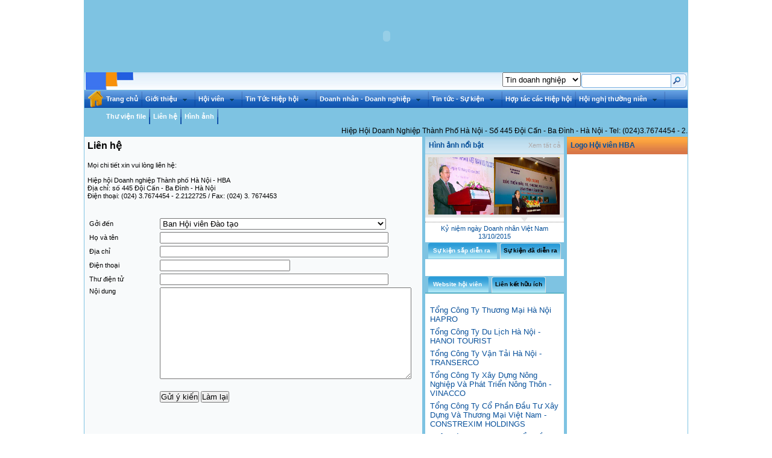

--- FILE ---
content_type: text/html; charset=utf-8
request_url: http://www.hba.vn/?u=cnt
body_size: 118064
content:


    <!DOCTYPE html PUBLIC "-//W3C//DTD XHTML 1.0 Transitional//EN" "http://www.w3.org/TR/xhtml1/DTD/xhtml1-transitional.dtd">
<html>
<head id="HEAD1"><meta content="Microsoft Visual Studio .NET 7.1" name="GENERATOR" /><meta content="C#" name="CODE_LANGUAGE" /><meta content="JavaScript" name="vs_defaultClientScript" /><meta content="http://schemas.microsoft.com/intellisense/ie5" name="vs_targetSchema" /><meta name="keywords" content="&lt;%=Keywords()%>" /><meta name="description" />
    <script type="text/javascript" src="/ckeditor/ckeditor.js"></script>
    <link href="cs/common.css" rel="stylesheet" type="text/css" /><link href="cs/template.css" rel="stylesheet" type="text/css" />
    <script type="text/javascript" language="javascript" src="js/ddlevelsmenu.js"></script>
    <title>
	
        Business Association - Hiệp Hội Doanh Nghiệp Hà Nội
    
</title>
    <script type="text/javascript" language="javascript" src="js/cart.js"></script>
    <script type="text/javascript" language="javascript" src="js/newwindow.js"></script>
    <script type="text/javascript" language="javascript" src="js/timer.js"></script>
    <script type="text/javascript" src="/ckeditor/ckeditor.js"></script>
    <style type="text/css">
		@import "cs/domtab.css";
	</style>
    <!--[if gt IE 6]>
	<style type="text/css">
		html>body ul.domtabs a:link,
		html>body ul.domtabs a:visited,
		html>body ul.domtabs a:active,
		html>body ul.domtabs a:hover{
			height:3em;
		}
	    </style>
    <![endif]-->

    <!--[if lte  IE 6]>
    <link rel="stylesheet" type="text/css" href="cs/ie6.css" />
     <style type="text/css">
		@import "cs/domtab.css";
	</style>
    <![endif]-->


    <script type="text/javascript" src="js/tabs/domtab.js"></script>

    <script type="text/javascript">
		document.write('<style type="text/css">');    
		document.write('div.domtab div{display:none;}<');
		document.write('/s'+'tyle>');    
    </script>

</head>
<body>
    <form name="Form1" method="post" action="index.aspx?u=cnt" id="Form1">
<div>
<input type="hidden" name="__EVENTTARGET" id="__EVENTTARGET" value="" />
<input type="hidden" name="__EVENTARGUMENT" id="__EVENTARGUMENT" value="" />
<input type="hidden" name="__VIEWSTATE" id="__VIEWSTATE" value="/[base64]/dT1jb24mY2lkPTU0NSZ0PTEnPkdp4bubaSB0aGnhu4d1IGNodW5nPC9hPjwvbGk+PGxpPjxhIGhyZWY9Jz91PWNvbiZjaWQ9NTQ2JnQ9MSc+UXV54bq/dCDEkeG7i25oIHRow6BuaCBs4bqtcDwvYT48L2xpPjxsaT48YSBocmVmPSc/[base64]/[base64]/dT1ud3MmdD1NTiZzdT1jJmNpZD01MTEnPlRpbiB04bupYyB04burIGjhu5lpIHZpw6puPC9hPjwvbGk+PGxpPjxhICBocmVmPSc/dT1ud3MmdD1NTiZzdT1jJmNpZD01MTInPlF1eeG7gW4gbOG7o2kgdsOgIG5naMSpYSB24bulPC9hPjwvbGk+PGxpPjxhICBocmVmPSc/[base64]/dT1ud3MmdD1BTiZzdT1jJmNpZD01MTQnPlRpbiBIaeG7h3AgaOG7mWk8L2E+PC9saT48bGk+PGEgIGhyZWY9Jz91PW53cyZ0PUFOJnN1PWMmY2lkPTUxNic+VGjhu49hIHRodeG6rW4gLSBI4bujcCB0w6FjPC9hPjwvbGk+PGxpPjxhICBocmVmPSc/dT1ud3MmdD1BTiZzdT1jJmNpZD01MTcnPlRo4buLIHRyxrDhu51uZyBu4buZaSBi4buZPC9hPjwvbGk+PGxpPjxhICBocmVmPSc/dT1ud3MmdD1BTiZzdT1jJmNpZD01NzInPsSQ4buRaSBuZ2/huqFpIC0gR2lhbyB0aMawxqFuZyAtIFjDumMgdGnhur9uIFRoxrDGoW5nIG3huqFpIHbDoCDEkOG6p3UgdMawPC9hPjwvbGk+PGxpPjxhICBocmVmPSc/[base64]/[base64]/dT1ud3MmdD1CTiZzdT1jJmNpZD02MzMnPkRvYW5oIG5ow6JuPC9hPjwvbGk+PGxpPjxhICBocmVmPSc/dT1ud3MmdD1CTiZzdT1jJmNpZD01NTYnPkRvYW5oIG5naGnhu4dwPC9hPjwvbGk+PGxpPjxhICBocmVmPSc/dT1ud3MmdD1CTiZzdT1jJmNpZD00OTcnPlRo4buLIHRyxrDhu51uZyB0cm9uZyBuxrDhu5tjPC9hPjwvbGk+PGxpPjxhICBocmVmPSc/[base64]/dT1ud3MmdD1OTic+VGluIHThu6ljIC0gU+G7sSBraeG7h248L2E+PHVsID48bGk+PGEgIGhyZWY9Jz91PW53cyZ0PU5OJnN1PWMmY2lkPTQ4OCc+S2luaCB04bq/IHbDoCBDaMOtbmggdHLhu4s8L2E+PC9saT48bGk+PGEgIGhyZWY9Jz91PW53cyZ0PU5OJnN1PWMmY2lkPTU5MCc+WMOjIEjhu5lpIC0gUGjDoXAgbHXhuq10PC9hPjwvbGk+PGxpPjxhICBocmVmPSc/[base64]/dT1jb24mY2lkPTYxMCZ0PTInPkjhu5lpIG5naOG7iyB0aMaw4budbmcgbmnDqm48L2E+PHVsPjxsaT48YSBocmVmPSc/[base64]/[base64]/[base64]/[base64]/biB0aMawxqFuZyBt4bqhaRUDAzQ3NgM0NjMDNTQzFCsDA2dnZ2RkAgcPPCsABABkAggPDxYCHwAFD0fhu61pIMO9IGtp4bq/[base64]/[base64]/[base64]/[base64]/[base64]/[base64]/[base64]/dT1ud3MmdD1BTic+VGluIGhp4buHcCBo4buZaTwvYT48L2xpPjxkaXYgY2xhc3M9J3NwcmUnPjwvZGl2PjxsaT48YSAgaHJlZj0naHR0cDovL2hiYS52bi8/[base64]/[base64]" />
</div>

<script type="text/javascript">
//<![CDATA[
var theForm = document.forms['Form1'];
if (!theForm) {
    theForm = document.Form1;
}
function __doPostBack(eventTarget, eventArgument) {
    if (!theForm.onsubmit || (theForm.onsubmit() != false)) {
        theForm.__EVENTTARGET.value = eventTarget;
        theForm.__EVENTARGUMENT.value = eventArgument;
        theForm.submit();
    }
}
//]]>
</script>


<script src="/WebResource.axd?d=bE3-AwctL1470utmbZXTW9vybQTCQ6d6RoQ-m_gdwjQCwxVrRn098q_YJydvlyAau4UaqMOBvjmilm3uuMYVsiTSAhM1&amp;t=637898390266297999" type="text/javascript"></script>


<script src="/ScriptResource.axd?d=5zDAnQLqF8bPZa92paFcmep6VVtmwhhu0uHRomIxhpsv53fVVAsPHskJu7FyY1WAjbqHvaHRiVtQ-BN1bFzwopPPcgl7eEF15ZP7R-VVtRk8kd0yg0Zlvh_cq4vK47uwEeVuk3Ur7zLyKixtPCNMBJFR24q_yOymk6mSOCmJi-xlJ2Fc0&amp;t=3f4a792d" type="text/javascript"></script>
<script type="text/javascript">
//<![CDATA[
if (typeof(Sys) === 'undefined') throw new Error('ASP.NET Ajax client-side framework failed to load.');
//]]>
</script>

<script src="/ScriptResource.axd?d=n3zXJVNS-LyR5GWNcSpFmez98rlfxYmg5OqfqJJh8lCws6Yo0DtenOoITFF03hMbkyR_AgI7m4Wh7t-2X0d9bzRZ1ogGiOdolz1HXPRG2w6LOnBGxsVc2VSCdxftZgT5RGrOubwhNlJLnUFfvmtq7n9UEgKs-tMCwzxm64peYIH0CGGJ0&amp;t=3f4a792d" type="text/javascript"></script>
<div>

	<input type="hidden" name="__VIEWSTATEGENERATOR" id="__VIEWSTATEGENERATOR" value="90059987" />
	<input type="hidden" name="__EVENTVALIDATION" id="__EVENTVALIDATION" value="/wEWEQK1kOaSDwLGp5SQAgLHp5SQAgL/p5SQAgL7p5SQAgL6p5SQAgKvnP2yCgLI9cG9CgLytYSoBgLN+e7oBwLM+fboBwK2i4v3CgKAkvawCQK+2PLhDQLG5oeEBQLDiISLDwLTqOxXt6K0X8I39015qRvBMJCfw64JD/I=" />
</div>
        <script type="text/javascript">
//<![CDATA[
Sys.WebForms.PageRequestManager._initialize('ScriptManager1', document.getElementById('Form1'));
Sys.WebForms.PageRequestManager.getInstance()._updateControls([], [], [], 90);
//]]>
</script>

        <!--Developed by INGA.COM.VN - http://www.inga.com.vn-->
        


<div id="main">
    
<div id="banner">
    

<div class=''><div class=''><OBJECT classid='clsid:D27CDB6E-AE6D-11cf-96B8-444553540000' codebase='http://download.macromedia.com/pub/shockwave/cabs/flash/swflash.cab#version=5,0,0,0' 
		                        WIDTH='1002' HEIGHT='120'>
		                        <PARAM NAME=movie VALUE='http://www.hba.vn/pic/advs/634915995638437500.swf'>
		                        <PARAM NAME=quality VALUE=High>
		                        <PARAM NAME=bgcolor VALUE=FFFFFF>
		                        <param name='_cx' value='20638'>
		                        <param name='_cy' value='5106'>
		                        <param name='FlashVars' value>		
		                        <param name='Src' value='http://www.hba.vn/pic/advs/634915995638437500.swf'>
		                        <param name='WMode' value='transparent'>
		                        <param name='Play' value='-1'>
		                        <param name='Loop' value='-1'>
		                        <param name='SAlign' value>
		                        <param name='Menu' value='-1'>
		                        <param name='Base' value>
		                        <param name='AllowScriptAccess' value='always'>
		                        <param name='Scale' value='ShowAll'>
		                        <param name='DeviceFont' value='0'>
		                        <param name='EmbedMovie' value='0'>
		                        <param name='SWRemote' value>
		                        <param name='MovieData' value>
		                        <param name='SeamlessTabbing' value='1'>
		                        <EMBED src='http://www.hba.vn/pic/advs/634915995638437500.swf' quality=height bgcolor=#ffffff  
		                        WIDTH=1002 HEIGHT=120 TYPE='application/x-shockwave-flash' PLUGINSPAGE='http://www.macromedia.com/shockwave/download/index.cgi?P1_Prod_Version=ShockwaveFlash'>
		                        </EMBED>
                                </OBJECT></div></div>
<table border="0" cellpadding="0" cellspacing="0" width="100%">
        <tr valign="top">
            <td width="1px"><div class="left"><img src="pic/web/bg/logo_bottom.jpg" border="0" alt="" /></div>
             </td>
            <td align="right">
             <div class="rightbottom">
       <select name="U_display_controls1$U_display_header1$U_site_search_box1$ddlmodule" id="U_display_controls1_U_display_header1_U_site_search_box1_ddlmodule" style="height:24px;width:130px;">
	<option value="BN">Tin doanh nghiệp</option>
	<option value="AN">Tin hiệp hội</option>
	<option value="IN">Giới thiệu</option>
	<option value="MN">Tin th&#224;nh vi&#234;n</option>
	<option value="NN">Tin tưc &amp; sự kiện</option>

</select><img src="pic/web/button/search_left.gif" border="0"  align="absmiddle"/><input name="U_display_controls1$U_display_header1$U_site_search_box1$txtkeyword" type="text" id="U_display_controls1_U_display_header1_U_site_search_box1_txtkeyword" class="txtsearch" /><a id="U_display_controls1_U_display_header1_U_site_search_box1_lnksearch" href="javascript:__doPostBack('U_display_controls1$U_display_header1$U_site_search_box1$lnksearch','')"><img src="pic/web/button/search.gif" border="0"  alt="Search Site"  align="absmiddle" /></a>


    </div>
              </td>
        </tr>
    </table>

</div>

      
<link rel="stylesheet" type="text/css" href="cs/ddsmoothmenu.css" />
<!--[if lte IE 7]>
<style type="text/css">
html .ddsmoothmenu{height: 1%;} /*Holly Hack for IE7 and below*/
</style>
<![endif]-->

<script type="text/javascript" src="js/jquery.min.js"></script>

<script type="text/javascript" src="js/ddsmoothmenu.js"></script>

<table border="0" cellpadding="0" cellspacing="0" width="100%">
    <tr valign="top">
        <td width="1px"><a href="index.aspx"><img src="pic/web/icon/homepage.gif" border="0" height="30px"/></a></td>
        <td>
            <div id='smoothmenu1' class='ddsmoothmenu'>
                  <ul class='maintopmenu'>   <li class='maintopmenu'><a  class='maintopmenu' href='index.aspx'>Trang chủ</a></li></ul>  <ul class='spre'>
                    <li>
                        <img src='pic/web/button/topmenuspre.gif' border='0' /></li>
                </ul>  <ul class='maintopmenu'>   <li class='maintopmenu'><a  class='maintopmenu' href='?u=con&cid=431&t=2'>Giới thiệu</a><ul><li><a href='?u=con&cid=545&t=1'>Giới thiệu chung</a></li><li><a href='?u=con&cid=546&t=1'>Quyết định thành lập</a></li><li><a href='?u=con&cid=547&t=1'>Điều lệ hiệp hội</a></li><li><a href='?u=con&cid=548&t=1'>Ban lãnh đạo</a></li><li><a href='?u=con&cid=557&t=1'>Chủ tịch HBA</a></li><li><a href='?u=con&cid=549&t=1'>Sơ đồ tổ chức</a></li></ul></li></ul>  <ul class='spre'>
                    <li>
                        <img src='pic/web/button/topmenuspre.gif' border='0' /></li>
                </ul>  <ul class='maintopmenu'>   <li class='maintopmenu'><a  class='maintopmenu' href='?u=nws&t=MN'>Hội viên</a><ul ><li><a  href='?u=nws&t=MN&su=c&cid=510'>Danh sách hội viên</a></li><li><a  href='?u=nws&t=MN&su=c&cid=511'>Tin tức từ hội viên</a></li><li><a  href='?u=nws&t=MN&su=c&cid=512'>Quyền lợi và nghĩa vụ</a></li><li><a  href='?u=nws&t=MN&su=c&cid=513'>Hướng dẫn ra nhập</a></li><li><a  href='?u=nws&t=MN&su=c&cid=596'>Đơn đăng ký Hội viên HBA</a></li></ul></li></ul>  <ul class='spre'>
                    <li>
                        <img src='pic/web/button/topmenuspre.gif' border='0' /></li>
                </ul>  <ul class='maintopmenu'>   <li class='maintopmenu'><a  class='maintopmenu' href='?u=nws&t=AN'>Tin Tức Hiệp hội</a><ul ><li><a  href='?u=nws&t=AN&su=c&cid=514'>Tin Hiệp hội</a></li><li><a  href='?u=nws&t=AN&su=c&cid=516'>Thỏa thuận - Hợp tác</a></li><li><a  href='?u=nws&t=AN&su=c&cid=517'>Thị trường nội bộ</a></li><li><a  href='?u=nws&t=AN&su=c&cid=572'>Đối ngoại - Giao thương - Xúc tiến Thương mại và Đầu tư</a></li><li><a  href='?u=nws&t=AN&su=c&cid=648'>Hội nghị - Hội thảo</a></li><li><a  href='?u=nws&t=AN&su=c&cid=515'>Lớp Đào tạo và Tập huấn</a></li><li><a  href='?u=nws&t=AN&su=c&cid=649'>Thi Đua - Khen thưởng</a></li><li><a  href='?u=nws&t=AN&su=c&cid=655'>Sự kiện hàng năm</a></li></ul></li></ul>  <ul class='spre'>
                    <li>
                        <img src='pic/web/button/topmenuspre.gif' border='0' /></li>
                </ul>  <ul class='maintopmenu'>   <li class='maintopmenu'><a  class='maintopmenu' href='?u=nws&t=BN'>Doanh nhân - Doanh nghiệp</a><ul ><li><a  href='?u=nws&t=BN&su=c&cid=633'>Doanh nhân</a></li><li><a  href='?u=nws&t=BN&su=c&cid=556'>Doanh nghiệp</a></li><li><a  href='?u=nws&t=BN&su=c&cid=497'>Thị trường trong nước</a></li><li><a  href='?u=nws&t=BN&su=c&cid=523'>Thị trường Quốc tế</a></li><li><a  href='?u=nws&t=BN&su=c&cid=522'>Xuất nhập khẩu</a></li><li><a  href='?u=nws&t=BN&su=c&cid=524'>CNTT - Viễn Thông</a></li><li><a  href='?u=nws&t=BN&su=c&cid=525'>Kiến trúc - Nội thất</a></li></ul></li></ul>  <ul class='spre'>
                    <li>
                        <img src='pic/web/button/topmenuspre.gif' border='0' /></li>
                </ul>  <ul class='maintopmenu'>   <li class='maintopmenu'><a  class='maintopmenu' href='?u=nws&t=NN'>Tin tức - Sự kiện</a><ul ><li><a  href='?u=nws&t=NN&su=c&cid=488'>Kinh tế và Chính trị</a></li><li><a  href='?u=nws&t=NN&su=c&cid=590'>Xã Hội - Pháp luật</a></li><li><a  href='?u=nws&t=NN&su=c&cid=569'>Văn hóa</a></li><li><a  href='?u=nws&t=NN&su=c&cid=560'>Sức khỏe và Đời sống</a></li><li><a  href='?u=nws&t=NN&su=c&cid=588'>Về Hội nhập</a></li><li><a  href='?u=nws&t=NN&su=c&cid=587'>Thông tin Doanh nghiệp</a></li><li><a  href='?u=nws&t=NN&su=c&cid=589'>Cơ hội Giao thương</a></li><li><a  href='?u=nws&t=NN&su=c&cid=571'>Doanh nhân - Doanh nghiệp</a></li></ul></li></ul>  <ul class='spre'>
                    <li>
                        <img src='pic/web/button/topmenuspre.gif' border='0' /></li>
                </ul>  <ul class='maintopmenu'>   <li class='maintopmenu'><a  class='maintopmenu' href='?u=nws&t=AN&su=c&cid=516'>Hợp tác các Hiệp hội</a></li></ul>  <ul class='spre'>
                    <li>
                        <img src='pic/web/button/topmenuspre.gif' border='0' /></li>
                </ul>  <ul class='maintopmenu'>   <li class='maintopmenu'><a  class='maintopmenu' href='?u=con&cid=610&t=2'>Hội nghị thường niên</a><ul><li><a href='?u=nws&su=d&cid=514&id=4258'>Chương trình Bữa sáng Doanh nhân – Business Breakfas</a></li><li><a href='?u=con&cid=627&t=1'>Chào mừng ngày doanh nhân Việt Nam 13/10/2014</a></li><li><a href='?u=con&cid=628&t=1'>Chào mừng ngày doanh nhân Việt Nam 13/10/2015</a></li><li><a href='?u=con&cid=621&t=1'>Chào mừng ngày doanh nhân Việt Nam 13/10/2013</a></li><li><a href='?u=con&cid=620&t=1'>Chào mừng ngày doanh nhân Việt Nam 13/10/2012</a></li><li><a href='?u=con&cid=619&t=1'>Chào mừng ngày doanh nhân Việt Nam 13/10/2011</a></li><li><a href='?u=con&cid=618&t=1'>Chào mừng ngày doanh nhân Việt Nam 13/10/2010</a></li><li><a href='?u=con&cid=617&t=1'>Chào mừng ngày doanh nhân Việt Nam 13/10/2009</a></li></ul></li></ul>  <ul class='spre'>
                    <li>
                        <img src='pic/web/button/topmenuspre.gif' border='0' /></li>
                </ul>  <ul class='maintopmenu'>   <li class='maintopmenu'><a  class='maintopmenu' href='?u=fli'>Thư viện file</a></li></ul>  <ul class='spre'>
                    <li>
                        <img src='pic/web/button/topmenuspre.gif' border='0' /></li>
                </ul>  <ul class='maintopmenu'>   <li class='maintopmenu'><a  class='maintopmenu' href='?u=cnt'>Liên hệ</a></li></ul>  <ul class='spre'>
                    <li>
                        <img src='pic/web/button/topmenuspre.gif' border='0' /></li>
                </ul>  <ul class='maintopmenu'>   <li class='maintopmenu'><a  class='maintopmenu' href='?u=alb'>Hình ảnh</a></li></ul>  <ul class='spre'>
                    <li>
                        <img src='pic/web/button/topmenuspre.gif' border='0' /></li>
                </ul>
              
            </div>
        </td>
    </tr>
</table>


  
   
    
<div id="toputilities">
    <div class="floatleft">
        <!-- <a href="#" onclick="this.style.behavior='url(#default#homepage)';this.setHomePage('http://www.hba.vn/')">
            Đặt <strong>HBA </strong>làm trang chủ</a> -->
    </div>
    <div class="floatright">
        <marquee direction="left" onmouseover="this.stop()" onmouseout="this.start()">
Hiệp Hội Doanh Nghiệp Thành Phố Hà Nội - Số 445 Đội Cấn - Ba Đình - Hà Nội - Tel: (024)3.7674454 - 2.2122725 / Fax: (024)3.7674453 / E-mail: hba@hba.vn
</marquee>
    </div>
</div>
<div class="clearboth">
</div>

    
<div id="leftpn">
    <div class="leftcontent">
        <div id="sugestion">
            <span class="title3">
                Liên hệ
            </span>
            
            <br />
            <br />
            <table id="Table6" align="center" cellpadding="0" cellspacing="0" class="all" style="margin-bottom: 1px"
                width="100%">
                <tr>
                    <td>
                        
                    </td>
                </tr>
            </table>
            Mọi chi tiết xin vui lòng liên hệ:<br><br>Hiệp hội Doanh nghiệp Thành phố Hà Nội - HBA<br>Địa chỉ: số 445 Đội Cấn - Ba Đình - Hà Nội <br>Điện thoại: (024) 3.7674454 - 2.2122725 / Fax: (024) 3. 7674453<br>
            <br />
            
            <table class="all" id="table1" border="0" cellpadding="0" style="border-collapse: collapse"
                width="100%">
                <tr>
                    <td width="115">
                        &nbsp;</td>
                    <td width="5">
                        &nbsp;</td>
                    <td>
                        &nbsp;</td>
                </tr>
                <tr>
                    <td>
                        &nbsp;Gởi đến</td>
                    <td>
                        &nbsp;</td>
                    <td>
                        <select name="U_display_controls1$ctl00$ddlcategory" id="U_display_controls1_ctl00_ddlcategory" style="width:375px;">
	<option value="476">Ban Hội vi&#234;n Đ&#224;o tạo</option>
	<option value="463">Trung t&#226;m đ&#224;o tạo v&#224; tư vấn doanh nghiệp</option>
	<option value="543">Ban X&#250;c tiến thương mại</option>

</select></td>
                </tr>
                <tr>
                    <td>
                        &nbsp;Họ và tên</td>
                    <td>
                        &nbsp;</td>
                    <td>
                        <input name="U_display_controls1$ctl00$txtname" type="text" id="U_display_controls1_ctl00_txtname" style="width:375px;" /></td>
                </tr>
                <tr>
                    <td>
                        &nbsp;Địa chỉ</td>
                    <td>
                        &nbsp;</td>
                    <td>
                        <input name="U_display_controls1$ctl00$txtaddress" type="text" id="U_display_controls1_ctl00_txtaddress" style="width:375px;" /></td>
                </tr>
                <tr>
                    <td>
                        &nbsp;Điện thoại</td>
                    <td>
                        &nbsp;</td>
                    <td>
                        <input name="U_display_controls1$ctl00$txtphone" type="text" id="U_display_controls1_ctl00_txtphone" style="width:212px;" /></td>
                </tr>
                <tr>
                    <td>
                        &nbsp;Thư điện tử</td>
                    <td>
                        &nbsp;</td>
                    <td>
                        <input name="U_display_controls1$ctl00$txtemail" type="text" id="U_display_controls1_ctl00_txtemail" style="width:375px;" /></td>
                </tr>
                <tr>
                    <td valign="top">
                        &nbsp;Nội dung</td>
                    <td>
                        &nbsp;</td>
                    <td>
                        <textarea id="U_display_controls1_ctl00_txtcontent" name="U_display_controls1_ctl00_txtcontent" cols="50" rows="10"></textarea>

                    </td>
                </tr>
                <tr>
                    <td>
                        &nbsp;</td>
                    <td>
                        &nbsp;</td>
                    <td>
                        &nbsp;</td>
                </tr>
                <tr>
                    <td>
                        &nbsp;</td>
                    <td>
                        &nbsp;</td>
                    <td>
                        <input type="submit" name="U_display_controls1$ctl00$btnsend" value="Gửi ý kiến" id="U_display_controls1_ctl00_btnsend" />
                        <input type="submit" name="U_display_controls1$ctl00$btncancel" value="Làm lại" id="U_display_controls1_ctl00_btncancel" /></td>
                </tr>
                <tr>
                    <td>
                        &nbsp;</td>
                    <td>
                        &nbsp;</td>
                    <td>
                        &nbsp;</td>
                </tr>
                <tr>
                    <td>
                        &nbsp;</td>
                    <td>
                        &nbsp;</td>
                    <td>
                        &nbsp;</td>
                </tr>
            </table>
            <table border="0" cellpadding="0" style="border-collapse: collapse" width="100%"
                id="table2">
                <tr>
                    <td height="4">
                    </td>
                </tr>
            </table>
            <table id="Table7" align="center" cellpadding="0" cellspacing="0" class="all" style="margin-bottom: 1px"
                width="100%">
                <tr>
                    <td>
                        
                    </td>
                </tr>
            </table>
        </div>
    </div>
</div>
<!--end of leftpn-->
<div id="centerpn">
    <div class="centercontent">  
       

<script language="javascript" type="text/javascript">
    function imghover(id,value,iddiv,cssdiv)
    {
    document.getElementById(id).innerHTML=value; 
    imgchangeCSS(iddiv,cssdiv);
    }
    function imgchangeCSS(id,value)
    {
    document.getElementById(id).className=value; 
    }
</script>

<div id="alpanel">
    <div class="title">
        <div class="floatleft">
            Hình ảnh nổi bật</div>
        <div class="textcenter floatright">
            <a href="?u=alb">Xem tất cả</a>
        </div>
    </div>
    <div class="content">
        <div class=floatleft><a href='?u=alb&su=as&cid=626' onmouseover="(imghover('labelalbum','Kỷ niệm ngày Doanh nhân Việt Nam 13/10/2015','alpanelfooter','imghover0'))"  > <img src="pic/photoalbum/photos/635844904659810000.jpg"   ></a></div><div class=floatleft><a href='?u=alb&su=as&cid=629' onmouseover="(imghover('labelalbum','Hội nghị xúc tiến đầu tư, thương mại và du lịch vào tỉnh Lâm Đồng tại Thành phố Đà Lạt ngày 03/04/2015','alpanelfooter','imghover1'))"  > <img src="pic/photoalbum/photos/635838725350670000.jpg"   ></a></div><div class=clearboth></div>
    </div>
    <div id="alpanelfooter">
    </div>
    <label id="labelalbum">
        &nbsp;</label>
    <script language='javascript'>imghover('labelalbum','Kỷ niệm ngày Doanh nhân Việt Nam 13/10/2015','alpanelfooter','imghover1')</script>
</div>



<script src="http://hba.vn/js/jquerytab/jquery.tabs.pack.js" type="text/javascript"></script>
<script type="text/javascript">
    $(function () {
        $('#container1').tabs({ fxFade: true, fxSpeed: 'fast' });
    });
</script>
<div id="container1">
        <ul>
            <li><a href="#fragment-3"><span>
        
            Sự kiện sắp diễn ra </span></a></li>
          <li><a href="#fragment-4"><span>
        
            Sự kiện đã diễn ra</span></a></li>
    </ul>
    <div id="fragment-3">
        <h2>
            <a name="event" id="event" ></a>
        </h2>
        <p>
        
        </p>
    </div>
    <div id="fragment-4">
        <h2>
            <a name="event2" id="event2"></a>
        </h2>
        <p>
        <a href='?u=nws&su=d&t=AN&id=4320'>Giao lưu Doanh nghiệp Đức - Việt Nam” tại Hà Nội ngày 08.04.2019</a> <a href='?u=nws&su=d&t=AN&id=4315'>Hội thảo xây dựng năng lực APEC về Tham vấn nội bộ trong đàm phán các Hiệp định RTAs/FTAs</a> <a href='?u=nws&su=d&t=AN&id=4314'>Bình xét thi đua khen thưởng năm 2019</a>  <a class='textcenter' href='?u=nws&su=c&t=AN' style='background-image:none;'> Xem tất cả ...</a>
        <p>
    </div>
</div>



<script src="http://hba.vn/js/jquerytab/jquery.tabs.pack.js" type="text/javascript"></script>
<script type="text/javascript">
    $(function () {
        $('#container').tabs({ fxFade: true, fxSpeed: 'fast' });
    });
</script>
<link rel="stylesheet" href="http://hba.vn/cs/jquerytab/jquery.tabs.css" type="text/css"
    media="print, projection, screen">
<div id="container">
        <ul>
            <li><a href="#fragment-1"><span>
        
            Website hội viên</span></a></li>
            <li><a href="#fragment-2"><span>
            Liên kết hữu ích</span></a></li>
    </ul>
    <div id="fragment-1">
        <h2>
            <a name="iweb1" id="iweb1" ></a>
        </h2>
        <p>
        <a href='http://www.haprogroup.vn/' target='_blank' >Tổng Công Ty Thương Mại Hà Nội HAPRO</option><a href='http://www.hanoitourist.com.vn/' target='_blank' >Tổng Công Ty Du Lịch Hà Nội - HANOI TOURIST</option><a href='http://www.transerco.com.vn' target='_blank' >Tổng Công Ty Vận Tải Hà Nội - TRANSERCO</option><a href='http://www.vinacco.vn' target='_blank' >Tổng Công Ty Xây Dựng Nông Nghiệp Và Phát Triển Nông Thôn - VINACCO</option><a href='http://www.constrexim.com.vn' target='_blank' >Tổng Công Ty Cổ Phần Đầu Tư Xây Dựng Và Thương Mại Việt Nam - CONSTREXIM HOLDINGS</option><a href='https://www.techcombank.com.vn' target='_blank' >Ngân Hàng Thương Mại Cổ Phần Kỹ Thương Việt Nam - TECHCOMBANK</option><a href='http://www.sacombank.com.vn' target='_blank' >Ngân Hàng Thương Mại Cổ Phần Sài Gòn Thương Tín SACOMBANK - Chi Nhánh Thăng Long</option><a href='http://www.vietabank.com.vn' target='_blank' >Chi nhánh Hà Nội - Ngân Hàng Thương Mại Cổ phần Việt Á - VIETABANK</option><a href='http://www.tas.com.vn' target='_blank' >Công ty Cổ phần Chứng Khoáng Tràng An - TRANGAN SECURITIES</option><a href='http://www.hanel.com.vn' target='_blank' >Công ty Điện tử Hà Nội - HANEL</option><a href='http://www.hinet.net.vn' target='_blank' >Công ty Cổ phần Viễn Thông Hà Nội</option><a href='http://www.alphanam.com.vn' target='_blank' >Công ty Cổ phần Alphanam Cơ điện</option><a href='http://songda909.vn' target='_blank' >Công ty Cổ phần Sông Đà 909</option><a href='http://sbm.com.vn' target='_blank' >Công ty Cổ phần Đầu tư phát triển Bắc Minh</option><a href='http://www.thanglonggtc.com.vn' target='_blank' >Công ty TNHH Nhà nước một thành viên Thăng Long GTC</option><a href='http://www.udic.com.vn/index.php?option=com_content&task=blogsection&id=4&Itemid=57' target='_blank' >Công ty Cổ phần Xi Măng Kiện Khê</option><a href='http://viet-thang.com' target='_blank' >Công ty TNHH Việt Thắng</option><a href='http://www.hoanggiacompany.com.vn' target='_blank' >Công ty Cổ phần Thương Mại và Đầu Tư Hoàng Gia</option><a href='http://www.lioa.com' target='_blank' >Công ty TNHH Nhật Linh</option><a href='http://www.thongnhat.com.vn' target='_blank' >Công ty TNHH Nhà Nước Một Thành Viên Thống Nhất</option><a href='http://www.spj.com.vn' target='_blank' >Công ty Cổ phần Xuất Nhập Khẩu Máy và Phụ Tùng</option><a href='http://www.handicovn.com.vn' target='_blank' >Tổng Công Ty Đầu Tư Và Phát Triển Nhà Hà Nội - HANDICO</option><a href='http://www.udic.com.vn/index.php?option=com_content&task=view&id=96&Itemid=57' target='_blank' >Công ty Cổ phần Đầu tư và Xây dựng Đô thị Hà Nội</option><a href='http://www.thucphamhanoi.com.vn' target='_blank' >Công ty TNHH Nhà nước một thành viên Thực phẩm Hà nội</option><a href='http://sonhagroup.com' target='_blank' >Công ty Cổ phần Quốc tế Sơn Hà</option><a href='http://www.haprotravel.com' target='_blank' >Công ty Cổ phần Du lịch HAPRO</option><a href='http://www.geleximco.vn' target='_blank' >Công ty Cổ phần Xuất Nhập Khẩu Tổng hợp Hà Nội</option><a href='http://www.thanhbinhhtc.com.vn' target='_blank' >Công ty TNHH Thép Thanh Bình H.T.C</option><a href='http://vincom.com.vn' target='_blank' >Công ty Cổ phần VinCom</option><a href='http://www.tapdoanviendong.vn' target='_blank' >Công ty Cổ phần Tập Đoàn Địa ốc Viễn Đông</option><a href='http://www.thuyta.com.vn' target='_blank' >Công ty Cổ phần Thuỷ Tạ</option><a href='http://www.vndi.vn/' target='_blank' >Công ty Cổ phần Đầu tư và Phát triển Doanh nghiệp Việt Nam</option><a href='http://www.advantech.vn' target='_blank' >Công ty Cổ phần Công nghệ Tiên tiến</option><a href='http://789.com.vn' target='_blank' >Tổng Công ty 789</option><a href='http://www.seiko-ideas.com/' target='_blank' >Công ty Cổ phần Seiko Ideas</option><a href='http://www.v-starsgifts.vn' target='_blank' >Công ty Cổ phần Quà tặng năm Ngôi sao V- Stars gifts</option><a href='http://haproamthuc.vn' target='_blank' >Công ty Cổ phần Sự kiện và Ẩm thực Hapro</option><a href='http://www.beelogistics.com' target='_blank' >Công ty Cổ phần Giao Nhận Vận tải Con Ong</option><a href='http://interserco.com.vn/' target='_blank' >Công ty TNHH một thành viên Đầu tư Thương mại và Dịch vụ Quốc tế (INTERSERCO)</option><a href='http://www.vanchuyen.com.vn' target='_blank' >Công ty Cổ phần Bao Bì vận chuyển Hà Nội</option>
		<a style="background-image:none;" href="?u=lik&amp;cid=494" class="textcenter"> Xem tất cả</a>
        </p>
    </div>
    <div id="fragment-2">
        <h2>
            <a name="iweb2" id="iweb2"></a>
        </h2>
        <p>
        <a href='http://enternews.vn/' target='_blank' >Báo Diễn đàn Doanh nghiệp Điện tử</option><a href='http://hanghoavacongluan.vn' target='_blank' >Trung tâm Tư vấn Hỗ trợ doanh nghiệp và Phát triển Thương hiệu</option><a href='http://www.thitruongnuocngoai.vn' target='_blank' >Trang Thị trường nước ngoài</option><a href='http://vietnamtradeportal.gov.vn' target='_blank' >Thương mại Việt Nam - VTIP</option><a href='https://thuonggiaonline.vn' target='_blank' >Báo Thương gia - Cơ quan ngôn luận HBA</option>
		<a style="background-image:none;" href="?u=lik&amp;cid=493" class="textcenter"> Xem tất cả</a>
        <p>
    </div>
</div>






      
    </div>
</div>

<!--end of centerpn-->
<div id="rightpn">
    <div class="rightcontent">
     
<div id="partner">
    <h1>Logo Hội viên HBA</h1>
</div>
<div id="sitelink">
	<marquee  style='text-algin:center'  direction="up" height="1383"
                        scrollamount="2" scrolldelay="100">
    <table id="U_display_controls1_ctl00_U_right_panel_suggestion1_U_sitelinks1_ddlitems" cellspacing="0" border="0" style="width:100%;border-collapse:collapse;">
	<tr>
		<td align="center" valign="middle" style="font-weight:normal;font-style:normal;text-decoration:none;">
                  <a href="?u=lik&cid=492&id=889">  <a href='#'  onclick="NewFullWindow('http://www.hba.vn','INGA')"> <img src="pic/sitelinks/633749959216976810.png" border="0" width=100px ></a></a>
        </td><td align="center" valign="middle" style="font-weight:normal;font-style:normal;text-decoration:none;">
                  <a href="?u=lik&cid=492&id=2785">  <a href='#'  onclick="NewFullWindow('http://www.usco.vn','INGA')"> <img src="pic/sitelinks/634338987131250000.bmp" border="0" width=100px ></a></a>
        </td>
	</tr><tr>
		<td align="center" valign="middle" style="font-weight:normal;font-style:normal;text-decoration:none;">
                  <a href="?u=lik&cid=492&id=4136">  </a>
        </td><td align="center" valign="middle" style="font-weight:normal;font-style:normal;text-decoration:none;">
                  <a href="?u=lik&cid=492&id=2788">  <a href='#'  onclick="NewFullWindow('http://newtatco.vn/','INGA')"> <img src="pic/sitelinks/634338991558437500.bmp" border="0" width=100px ></a></a>
        </td>
	</tr><tr>
		<td align="center" valign="middle" style="font-weight:normal;font-style:normal;text-decoration:none;">
                  <a href="?u=lik&cid=492&id=4137">  </a>
        </td><td align="center" valign="middle" style="font-weight:normal;font-style:normal;text-decoration:none;">
                  <a href="?u=lik&cid=492&id=2059">  <a href='#'  onclick="NewFullWindow('http://economics.vnu.edu.vn','INGA')"> <img src="pic/sitelinks/633915676476250000.gif" border="0" width=100px ></a></a>
        </td>
	</tr><tr>
		<td align="center" valign="middle" style="font-weight:normal;font-style:normal;text-decoration:none;">
                  <a href="?u=lik&cid=492&id=1348">  <a href='#'  onclick="NewFullWindow('http://thuyta.vn','INGA')"> <img src="pic/sitelinks/633809146814375000.jpg" border="0" width=100px ></a></a>
        </td><td align="center" valign="middle" style="font-weight:normal;font-style:normal;text-decoration:none;">
                  <a href="?u=lik&cid=492&id=3370">  <a href='#'  onclick="NewFullWindow('http://haproamthuc.vn','INGA')"> <img src="pic/sitelinks/634722453776406250.bmp" border="0" width=100px ></a></a>
        </td>
	</tr><tr>
		<td align="center" valign="middle" style="font-weight:normal;font-style:normal;text-decoration:none;">
                  <a href="?u=lik&cid=492&id=4139">  </a>
        </td><td align="center" valign="middle" style="font-weight:normal;font-style:normal;text-decoration:none;">
                  <a href="?u=lik&cid=492&id=2778">  <a href='#'  onclick="NewFullWindow('http://www.fujielevator.com.vn','INGA')"> <img src="pic/sitelinks/634338979797031250.bmp" border="0" width=100px ></a></a>
        </td>
	</tr><tr>
		<td align="center" valign="middle" style="font-weight:normal;font-style:normal;text-decoration:none;">
                  <a href="?u=lik&cid=492&id=3513">  <a href='#'  onclick="NewFullWindow('','INGA')"> <img src="pic/sitelinks/634890844128437500.png" border="0" width=100px ></a></a>
        </td><td align="center" valign="middle" style="font-weight:normal;font-style:normal;text-decoration:none;">
                  <a href="?u=lik&cid=492&id=2779">  <a href='#'  onclick="NewFullWindow('http://www.alphanam.com.vn/index.php?option=com_content&view=article&id=38&Itemid=62','INGA')"> <img src="pic/sitelinks/634338980698906250.bmp" border="0" width=100px ></a></a>
        </td>
	</tr><tr>
		<td align="center" valign="middle" style="font-weight:normal;font-style:normal;text-decoration:none;">
                  <a href="?u=lik&cid=492&id=1244">  <a href='#'  onclick="NewFullWindow('','INGA')"> <img src="pic/sitelinks/633800686723125000.jpg" border="0" width=100px ></a></a>
        </td><td align="center" valign="middle" style="font-weight:normal;font-style:normal;text-decoration:none;">
                  <a href="?u=lik&cid=492&id=2780">  <a href='#'  onclick="NewFullWindow('http://ceogroup.com.vn','INGA')"> <img src="pic/sitelinks/634338981443125000.bmp" border="0" width=100px ></a></a>
        </td>
	</tr><tr>
		<td align="center" valign="middle" style="font-weight:normal;font-style:normal;text-decoration:none;">
                  <a href="?u=lik&cid=492&id=1245">  <a href='#'  onclick="NewFullWindow('','INGA')"> <img src="pic/sitelinks/636675266766634894.png" border="0" width=100px ></a></a>
        </td><td align="center" valign="middle" style="font-weight:normal;font-style:normal;text-decoration:none;">
                  <a href="?u=lik&cid=492&id=2781">  <a href='#'  onclick="NewFullWindow('http://pde.vn/','INGA')"> <img src="pic/sitelinks/634338982878281250.bmp" border="0" width=100px ></a></a>
        </td>
	</tr><tr>
		<td align="center" valign="middle" style="font-weight:normal;font-style:normal;text-decoration:none;">
                  <a href="?u=lik&cid=492&id=1247">  <a href='#'  onclick="NewFullWindow('http://www.dongluc.vn','INGA')"> <img src="pic/sitelinks/636676087977215452.png" border="0" width=100px ></a></a>
        </td><td align="center" valign="middle" style="font-weight:normal;font-style:normal;text-decoration:none;">
                  <a href="?u=lik&cid=492&id=2783">  <a href='#'  onclick="NewFullWindow('http://www.lideco.vn/','INGA')"> <img src="pic/sitelinks/634338984473281250.bmp" border="0" width=100px ></a></a>
        </td>
	</tr><tr>
		<td align="center" valign="middle" style="font-weight:normal;font-style:normal;text-decoration:none;">
                  <a href="?u=lik&cid=492&id=1253">  <a href='#'  onclick="NewFullWindow('http://www.pvi.com.vn','INGA')"> <img src="pic/sitelinks/636676096147922790.png" border="0" width=100px ></a></a>
        </td><td align="center" valign="middle" style="font-weight:normal;font-style:normal;text-decoration:none;">
                  <a href="?u=lik&cid=492&id=2776">  <a href='#'  onclick="NewFullWindow('http://www.tuanchau-halong.com.vn','INGA')"> <img src="pic/sitelinks/634338977583906250.bmp" border="0" width=100px ></a></a>
        </td>
	</tr><tr>
		<td align="center" valign="middle" style="font-weight:normal;font-style:normal;text-decoration:none;">
                  <a href="?u=lik&cid=492&id=1254">  <a href='#'  onclick="NewFullWindow('http://www.khoaviettiep.com.vn','INGA')"> <img src="pic/sitelinks/636676096758727726.png" border="0" width=100px ></a></a>
        </td><td align="center" valign="middle" style="font-weight:normal;font-style:normal;text-decoration:none;">
                  <a href="?u=lik&cid=492&id=2772">  <a href='#'  onclick="NewFullWindow('http://www.magicwave.com.vn/','INGA')"> <img src="pic/sitelinks/634338974271250000.bmp" border="0" width=100px ></a></a>
        </td>
	</tr><tr>
		<td align="center" valign="middle" style="font-weight:normal;font-style:normal;text-decoration:none;">
                  <a href="?u=lik&cid=492&id=1255">  <a href='#'  onclick="NewFullWindow('http://www.tapdoanviendong.vn','INGA')"> <img src="pic/sitelinks/636676101340169770.png" border="0" width=100px ></a></a>
        </td><td align="center" valign="middle" style="font-weight:normal;font-style:normal;text-decoration:none;">
                  <a href="?u=lik&cid=492&id=2773">  <a href='#'  onclick="NewFullWindow('http://baosonhotels.com','INGA')"> <img src="pic/sitelinks/634338975286093750.bmp" border="0" width=100px ></a></a>
        </td>
	</tr><tr>
		<td align="center" valign="middle" style="font-weight:normal;font-style:normal;text-decoration:none;">
                  <a href="?u=lik&cid=492&id=3574">  <a href='#'  onclick="NewFullWindow('http://789.com.vn','INGA')"> <img src="pic/sitelinks/634909039261448144.bmp" border="0" width=100px ></a></a>
        </td><td align="center" valign="middle" style="font-weight:normal;font-style:normal;text-decoration:none;">
                  <a href="?u=lik&cid=492&id=2786">  <a href='#'  onclick="NewFullWindow('http://www.vinawaco.com.vn','INGA')"> <img src="pic/sitelinks/634338988619687500.bmp" border="0" width=100px ></a></a>
        </td>
	</tr><tr>
		<td align="center" valign="middle" style="font-weight:normal;font-style:normal;text-decoration:none;">
                  <a href="?u=lik&cid=492&id=1571">  </a>
        </td><td align="center" valign="middle" style="font-weight:normal;font-style:normal;text-decoration:none;">
                  <a href="?u=lik&cid=492&id=2787">  <a href='#'  onclick="NewFullWindow('http://www.irt.com.vn/','INGA')"> <img src="pic/sitelinks/634338990173125000.bmp" border="0" width=100px ></a></a>
        </td>
	</tr><tr>
		<td align="center" valign="middle" style="font-weight:normal;font-style:normal;text-decoration:none;">
                  <a href="?u=lik&cid=492&id=1577">  <a href='#'  onclick="NewFullWindow('http://www.baohiempvi.com.vn/','INGA')"> <img src="pic/sitelinks/636676111009102801.jpg" border="0" width=100px ></a></a>
        </td><td align="center" valign="middle" style="font-weight:normal;font-style:normal;text-decoration:none;">
                  <a href="?u=lik&cid=492&id=2767">  <a href='#'  onclick="NewFullWindow('http://www.eliss-vn.com','INGA')"> <img src="pic/sitelinks/634338968446562500.bmp" border="0" width=100px ></a></a>
        </td>
	</tr><tr>
		<td align="center" valign="middle" style="font-weight:normal;font-style:normal;text-decoration:none;">
                  <a href="?u=lik&cid=492&id=1579">  <a href='#'  onclick="NewFullWindow('http://www.agribankhanoi.com.vn','INGA')"> <img src="pic/sitelinks/636676111317210424.png" border="0" width=100px ></a></a>
        </td><td align="center" valign="middle" style="font-weight:normal;font-style:normal;text-decoration:none;">
                  <a href="?u=lik&cid=492&id=2748">  <a href='#'  onclick="NewFullWindow('http://www.kanglong.com.vn','INGA')"> <img src="pic/sitelinks/634338813027500000.bmp" border="0" width=100px ></a></a>
        </td>
	</tr><tr>
		<td align="center" valign="middle" style="font-weight:normal;font-style:normal;text-decoration:none;">
                  <a href="?u=lik&cid=492&id=3244">  <a href='#'  onclick="NewFullWindow('https://www.techcombank.com.vn/','INGA')"> <img src="pic/sitelinks/634620611262628086.jpg" border="0" width=100px ></a></a>
        </td><td align="center" valign="middle" style="font-weight:normal;font-style:normal;text-decoration:none;">
                  <a href="?u=lik&cid=492&id=2735">  <a href='#'  onclick="NewFullWindow('http://www.cauduong.com.vn','INGA')"> <img src="pic/sitelinks/634338763240625000.bmp" border="0" width=100px ></a></a>
        </td>
	</tr><tr>
		<td align="center" valign="middle" style="font-weight:normal;font-style:normal;text-decoration:none;">
                  <a href="?u=lik&cid=492&id=1238">  <a href='#'  onclick="NewFullWindow('http://www.vr.com.vn/','INGA')"> <img src="pic/sitelinks/633800532215156250.gif" border="0" width=100px ></a></a>
        </td><td align="center" valign="middle" style="font-weight:normal;font-style:normal;text-decoration:none;">
                  <a href="?u=lik&cid=492&id=2736">  <a href='#'  onclick="NewFullWindow('http://www.vga.com.vn/','INGA')"> <img src="pic/sitelinks/634338764214843750.bmp" border="0" width=100px ></a></a>
        </td>
	</tr><tr>
		<td align="center" valign="middle" style="font-weight:normal;font-style:normal;text-decoration:none;">
                  <a href="?u=lik&cid=492&id=1240">  <a href='#'  onclick="NewFullWindow('http://vnth.vn','INGA')"> <img src="pic/sitelinks/633800548562968750.gif" border="0" width=100px ></a></a>
        </td><td align="center" valign="middle" style="font-weight:normal;font-style:normal;text-decoration:none;">
                  <a href="?u=lik&cid=492&id=2746">  <a href='#'  onclick="NewFullWindow('http://www.hinet.net.vn/','INGA')"> <img src="pic/sitelinks/634338789689375000.bmp" border="0" width=100px ></a></a>
        </td>
	</tr><tr>
		<td align="center" valign="middle" style="font-weight:normal;font-style:normal;text-decoration:none;">
                  <a href="?u=lik&cid=492&id=1241">  <a href='#'  onclick="NewFullWindow('','INGA')"> <img src="pic/sitelinks/633800554416093750.gif" border="0" width=100px ></a></a>
        </td><td align="center" valign="middle" style="font-weight:normal;font-style:normal;text-decoration:none;">
                  <a href="?u=lik&cid=492&id=2752">  <a href='#'  onclick="NewFullWindow('http://www.bdc.vn','INGA')"> <img src="pic/sitelinks/634338817829218750.bmp" border="0" width=100px ></a></a>
        </td>
	</tr><tr>
		<td align="center" valign="middle" style="font-weight:normal;font-style:normal;text-decoration:none;">
                  <a href="?u=lik&cid=492&id=1242">  <a href='#'  onclick="NewFullWindow('http://www.minhhoa.com.vn','INGA')"> <img src="pic/sitelinks/636676115111697456.png" border="0" width=100px ></a></a>
        </td><td align="center" valign="middle" style="font-weight:normal;font-style:normal;text-decoration:none;">
                  <a href="?u=lik&cid=492&id=2737">  <a href='#'  onclick="NewFullWindow('http://www.haiphatland.com.vn','INGA')"> <img src="pic/sitelinks/634338765900312500.bmp" border="0" width=100px ></a></a>
        </td>
	</tr><tr>
		<td align="center" valign="middle" style="font-weight:normal;font-style:normal;text-decoration:none;">
                  <a href="?u=lik&cid=492&id=1243">  <a href='#'  onclick="NewFullWindow('http://www.vieta.vn','INGA')"> <img src="pic/sitelinks/633800571574375000.jpg" border="0" width=100px ></a></a>
        </td><td align="center" valign="middle" style="font-weight:normal;font-style:normal;text-decoration:none;">
                  <a href="?u=lik&cid=492&id=2758">  <a href='#'  onclick="NewFullWindow('http://hcci.com.vn','INGA')"> <img src="pic/sitelinks/634338825931718750.bmp" border="0" width=100px ></a></a>
        </td>
	</tr><tr>
		<td align="center" valign="middle" style="font-weight:normal;font-style:normal;text-decoration:none;">
                  <a href="?u=lik&cid=492&id=3937">  <a href='#'  onclick="NewFullWindow('http://www.vndi.vn/','INGA')"> <img src="pic/sitelinks/635817311279430000.bmp" border="0" width=100px ></a></a>
        </td><td align="center" valign="middle" style="font-weight:normal;font-style:normal;text-decoration:none;">
                  <a href="?u=lik&cid=492&id=2775">  </a>
        </td>
	</tr><tr>
		<td align="center" valign="middle" style="font-weight:normal;font-style:normal;text-decoration:none;">
                  <a href="?u=lik&cid=492&id=1592">  </a>
        </td><td align="center" valign="middle" style="font-weight:normal;font-style:normal;text-decoration:none;">
                  <a href="?u=lik&cid=492&id=3731">  <a href='#'  onclick="NewFullWindow('http://interserco.com.vn/','INGA')"> <img src="pic/sitelinks/635327161183188285.png" border="0" width=100px ></a></a>
        </td>
	</tr><tr>
		<td align="center" valign="middle" style="font-weight:normal;font-style:normal;text-decoration:none;">
                  <a href="?u=lik&cid=492&id=1087">  <a href='#'  onclick="NewFullWindow('http://www.udic.com.vn/index.php','INGA')"> <img src="pic/sitelinks/633783411889687500.jpg" border="0" width=100px ></a></a>
        </td><td align="center" valign="middle" style="font-weight:normal;font-style:normal;text-decoration:none;">
                  <a href="?u=lik&cid=492&id=2745">  <a href='#'  onclick="NewFullWindow('http://www.vietinbanksc.com.vn/','INGA')"> <img src="pic/sitelinks/634338780791406250.bmp" border="0" width=100px ></a></a>
        </td>
	</tr><tr>
		<td align="center" valign="middle" style="font-weight:normal;font-style:normal;text-decoration:none;">
                  <a href="?u=lik&cid=492&id=1088">  <a href='#'  onclick="NewFullWindow('http://www.haprogroup.vn','INGA')"> <img src="pic/sitelinks/634508936095312500.bmp" border="0" width=100px ></a></a>
        </td><td align="center" valign="middle" style="font-weight:normal;font-style:normal;text-decoration:none;">
                  <a href="?u=lik&cid=492&id=3292">  <a href='#'  onclick="NewFullWindow('http://www.binhminhfoods.com','INGA')"> <img src="pic/sitelinks/634667337845937500.jpg" border="0" width=100px ></a></a>
        </td>
	</tr><tr>
		<td align="center" valign="middle" style="font-weight:normal;font-style:normal;text-decoration:none;">
                  <a href="?u=lik&cid=492&id=1089">  <a href='#'  onclick="NewFullWindow('http://hanoitourist-travel.com.vn','INGA')"> <img src="pic/sitelinks/633783417694687500.gif" border="0" width=100px ></a></a>
        </td><td align="center" valign="middle" style="font-weight:normal;font-style:normal;text-decoration:none;">
                  <a href="?u=lik&cid=492&id=2741">  <a href='#'  onclick="NewFullWindow('http://www.vinamba.com/','INGA')"> <img src="pic/sitelinks/634338773469062500.bmp" border="0" width=100px ></a></a>
        </td>
	</tr><tr>
		<td align="center" valign="middle" style="font-weight:normal;font-style:normal;text-decoration:none;">
                  <a href="?u=lik&cid=492&id=1099">  <a href='#'  onclick="NewFullWindow('http://www.handicovn.com.vn','INGA')"> <img src="pic/sitelinks/633784266715781250.jpg" border="0" width=100px ></a></a>
        </td><td align="center" valign="middle" style="font-weight:normal;font-style:normal;text-decoration:none;">
                  <a href="?u=lik&cid=492&id=2742">  <a href='#'  onclick="NewFullWindow('http://www.hanoimilk.com','INGA')"> <img src="pic/sitelinks/634338774110468750.bmp" border="0" width=100px ></a></a>
        </td>
	</tr><tr>
		<td align="center" valign="middle" style="font-weight:normal;font-style:normal;text-decoration:none;">
                  <a href="?u=lik&cid=492&id=1100">  <a href='#'  onclick="NewFullWindow('http://www.hancorp.com.vn','INGA')"> <img src="pic/sitelinks/633784276293437500.jpg" border="0" width=100px ></a></a>
        </td><td align="center" valign="middle" style="font-weight:normal;font-style:normal;text-decoration:none;">
                  <a href="?u=lik&cid=492&id=2768">  <a href='#'  onclick="NewFullWindow('http://www.constreximhod.com.vn/','INGA')"> <img src="pic/sitelinks/634338969297500000.bmp" border="0" width=100px ></a></a>
        </td>
	</tr><tr>
		<td align="center" valign="middle" style="font-weight:normal;font-style:normal;text-decoration:none;">
                  <a href="?u=lik&cid=492&id=1101">  <a href='#'  onclick="NewFullWindow('http://www.transerco.com.vn','INGA')"> <img src="pic/sitelinks/633784344344843750.jpg" border="0" width=100px ></a></a>
        </td><td align="center" valign="middle" style="font-weight:normal;font-style:normal;text-decoration:none;">
                  <a href="?u=lik&cid=492&id=2771">  <a href='#'  onclick="NewFullWindow('http://www.phuchung.com.vn','INGA')"> <img src="pic/sitelinks/634338973346250000.bmp" border="0" width=100px ></a></a>
        </td>
	</tr><tr>
		<td align="center" valign="middle" style="font-weight:normal;font-style:normal;text-decoration:none;">
                  <a href="?u=lik&cid=492&id=1102">  <a href='#'  onclick="NewFullWindow('http://www.hanel.com.vn','INGA')"> <img src="pic/sitelinks/634914402997656250.bmp" border="0" width=100px ></a></a>
        </td><td align="center" valign="middle" style="font-weight:normal;font-style:normal;text-decoration:none;">
                  <a href="?u=lik&cid=492&id=3203">  <a href='#'  onclick="NewFullWindow('http://www.pti.com.vn/','INGA')"> <img src="pic/sitelinks/634562520132343750.bmp" border="0" width=100px ></a></a>
        </td>
	</tr><tr>
		<td align="center" valign="middle" style="font-weight:normal;font-style:normal;text-decoration:none;">
                  <a href="?u=lik&cid=492&id=1103">  <a href='#'  onclick="NewFullWindow('http://www.constrexim.com.vn','INGA')"> <img src="pic/sitelinks/633784358413906250.jpg" border="0" width=100px ></a></a>
        </td><td align="center" valign="middle" style="font-weight:normal;font-style:normal;text-decoration:none;">
                  <a href="?u=lik&cid=492&id=2769">  <a href='#'  onclick="NewFullWindow('http://www.asem.vn','INGA')"> <img src="pic/sitelinks/634338970481718750.bmp" border="0" width=100px ></a></a>
        </td>
	</tr><tr>
		<td align="center" valign="middle" style="font-weight:normal;font-style:normal;text-decoration:none;">
                  <a href="?u=lik&cid=492&id=1344">  <a href='#'  onclick="NewFullWindow('http://www.tas.com.vn','INGA')"> <img src="pic/sitelinks/633809098760156250.jpg" border="0" width=100px ></a></a>
        </td><td align="center" valign="middle" style="font-weight:normal;font-style:normal;text-decoration:none;">
                  <a href="?u=lik&cid=492&id=2770">  <a href='#'  onclick="NewFullWindow('http://www.tuvanxaydungvinco.com','INGA')"> <img src="pic/sitelinks/634338971601250000.bmp" border="0" width=100px ></a></a>
        </td>
	</tr><tr>
		<td align="center" valign="middle" style="font-weight:normal;font-style:normal;text-decoration:none;">
                  <a href="?u=lik&cid=492&id=1346">  <a href='#'  onclick="NewFullWindow('http://www.sovicoholdings.com','INGA')"> <img src="pic/sitelinks/633809125945937500.jpg" border="0" width=100px ></a></a>
        </td><td align="center" valign="middle" style="font-weight:normal;font-style:normal;text-decoration:none;">
                  <a href="?u=lik&cid=492&id=2739">  <a href='#'  onclick="NewFullWindow('http://thongnhat.com.vn','INGA')"> <img src="pic/sitelinks/634338769666250000.bmp" border="0" width=100px ></a></a>
        </td>
	</tr><tr>
		<td align="center" valign="middle" style="font-weight:normal;font-style:normal;text-decoration:none;">
                  <a href="?u=lik&cid=492&id=1349">  <a href='#'  onclick="NewFullWindow('www.viglacera.com.vn','INGA')"> <img src="pic/sitelinks/633809155548906250.jpg" border="0" width=100px ></a></a>
        </td><td align="center" valign="middle" style="font-weight:normal;font-style:normal;text-decoration:none;">
                  <a href="?u=lik&cid=492&id=2740">  <a href='#'  onclick="NewFullWindow('http://rescohanoi.com','INGA')"> <img src="pic/sitelinks/634338771012656250.bmp" border="0" width=100px ></a></a>
        </td>
	</tr><tr>
		<td align="center" valign="middle" style="font-weight:normal;font-style:normal;text-decoration:none;">
                  <a href="?u=lik&cid=492&id=1350">  <a href='#'  onclick="NewFullWindow('http://www.vinaconex.com.vn','INGA')"> <img src="pic/sitelinks/633809177869687500.jpg" border="0" width=100px ></a></a>
        </td><td align="center" valign="middle" style="font-weight:normal;font-style:normal;text-decoration:none;">
                  <a href="?u=lik&cid=492&id=2751">  <a href='#'  onclick="NewFullWindow('http://www.vinaconex2jsc.vn/','INGA')"> <img src="pic/sitelinks/634338816990000000.bmp" border="0" width=100px ></a></a>
        </td>
	</tr><tr>
		<td align="center" valign="middle" style="font-weight:normal;font-style:normal;text-decoration:none;">
                  <a href="?u=lik&cid=492&id=1351">  <a href='#'  onclick="NewFullWindow('http://www.alphanam.com.vn','INGA')"> <img src="pic/sitelinks/634508949233437500.png" border="0" width=100px ></a></a>
        </td><td align="center" valign="middle" style="font-weight:normal;font-style:normal;text-decoration:none;">
                  <a href="?u=lik&cid=492&id=2765">  <a href='#'  onclick="NewFullWindow('http://hanoel.com','INGA')"> <img src="pic/sitelinks/634338966625312500.bmp" border="0" width=100px ></a></a>
        </td>
	</tr><tr>
		<td align="center" valign="middle" style="font-weight:normal;font-style:normal;text-decoration:none;">
                  <a href="?u=lik&cid=492&id=1352">  <a href='#'  onclick="NewFullWindow('http://www.haiau.vn','INGA')"> <img src="pic/sitelinks/633809215511562500.jpg" border="0" width=100px ></a></a>
        </td><td align="center" valign="middle" style="font-weight:normal;font-style:normal;text-decoration:none;">
                  <a href="?u=lik&cid=492&id=3633">  <a href='#'  onclick="NewFullWindow('http://www.seiko-ideas.com/','INGA')"> <img src="pic/sitelinks/634986792507556250.jpg" border="0" width=100px ></a></a>
        </td>
	</tr><tr>
		<td align="center" valign="middle" style="font-weight:normal;font-style:normal;text-decoration:none;">
                  <a href="?u=lik&cid=492&id=1537">  <a href='#'  onclick="NewFullWindow('http://songda9.com','INGA')"> <img src="pic/sitelinks/633814535176093750.jpg" border="0" width=100px ></a></a>
        </td><td align="center" valign="middle" style="font-weight:normal;font-style:normal;text-decoration:none;">
                  <a href="?u=lik&cid=492&id=2738">  <a href='#'  onclick="NewFullWindow('','INGA')"> <img src="pic/sitelinks/634338767136250000.bmp" border="0" width=100px ></a></a>
        </td>
	</tr><tr>
		<td align="center" valign="middle" style="font-weight:normal;font-style:normal;text-decoration:none;">
                  <a href="?u=lik&cid=492&id=1538">  <a href='#'  onclick="NewFullWindow('www.benthanh-tourist.com','INGA')"> <img src="pic/sitelinks/633814554485937500.jpg" border="0" width=100px ></a></a>
        </td><td align="center" valign="middle" style="font-weight:normal;font-style:normal;text-decoration:none;">
                  <a href="?u=lik&cid=492&id=2733">  <a href='#'  onclick="NewFullWindow('http://viet-thang.com/','INGA')"> <img src="pic/sitelinks/634338759686250000.bmp" border="0" width=100px ></a></a>
        </td>
	</tr><tr>
		<td align="center" valign="middle" style="font-weight:normal;font-style:normal;text-decoration:none;">
                  <a href="?u=lik&cid=492&id=1539">  <a href='#'  onclick="NewFullWindow('http://www.vietbac.com.vn','INGA')"> <img src="pic/sitelinks/634093599745625000.jpg" border="0" width=100px ></a></a>
        </td><td align="center" valign="middle" style="font-weight:normal;font-style:normal;text-decoration:none;">
                  <a href="?u=lik&cid=492&id=2743">  <a href='#'  onclick="NewFullWindow('http://www.thanglonggtc.com.vn/','INGA')"> <img src="pic/sitelinks/634338775591875000.bmp" border="0" width=100px ></a></a>
        </td>
	</tr><tr>
		<td align="center" valign="middle" style="font-weight:normal;font-style:normal;text-decoration:none;">
                  <a href="?u=lik&cid=492&id=1540">  <a href='#'  onclick="NewFullWindow('http://www.hapromart.vn','INGA')"> <img src="pic/sitelinks/634093599276562500.jpg" border="0" width=100px ></a></a>
        </td><td align="center" valign="middle" style="font-weight:normal;font-style:normal;text-decoration:none;">
                  <a href="?u=lik&cid=492&id=2755">  <a href='#'  onclick="NewFullWindow('http://www.bfchem.com.vn/','INGA')"> <img src="pic/sitelinks/634338821704843750.bmp" border="0" width=100px ></a></a>
        </td>
	</tr><tr>
		<td align="center" valign="middle" style="font-weight:normal;font-style:normal;text-decoration:none;">
                  <a href="?u=lik&cid=492&id=1541">  <a href='#'  onclick="NewFullWindow('http://www.cmchanoi.com.vn','INGA')"> <img src="pic/sitelinks/633815379394062500.jpg" border="0" width=100px ></a></a>
        </td><td align="center" valign="middle" style="font-weight:normal;font-style:normal;text-decoration:none;">
                  <a href="?u=lik&cid=492&id=2507">  <a href='#'  onclick="NewFullWindow('http://advantech.vn','INGA')"> <img src="pic/sitelinks/634146078690312500.jpg" border="0" width=100px ></a></a>
        </td>
	</tr><tr>
		<td align="center" valign="middle" style="font-weight:normal;font-style:normal;text-decoration:none;">
                  <a href="?u=lik&cid=492&id=1542">  <a href='#'  onclick="NewFullWindow('http://www.thinhlietconcrete.com.vn','INGA')"> <img src="pic/sitelinks/633815390213437500.jpg" border="0" width=100px ></a></a>
        </td><td align="center" valign="middle" style="font-weight:normal;font-style:normal;text-decoration:none;">
                  <a href="?u=lik&cid=492&id=3432">  <a href='#'  onclick="NewFullWindow('http://Belvedereresort.com.vn','INGA')"> <img src="pic/sitelinks/634828822024062500.jpg" border="0" width=100px ></a></a>
        </td>
	</tr><tr>
		<td align="center" valign="middle" style="font-weight:normal;font-style:normal;text-decoration:none;">
                  <a href="?u=lik&cid=492&id=1543">  <a href='#'  onclick="NewFullWindow('http://hanobaco.com.vn','INGA')"> <img src="pic/sitelinks/633815415393593750.gif" border="0" width=100px ></a></a>
        </td><td align="center" valign="middle" style="font-weight:normal;font-style:normal;text-decoration:none;">
                  <a href="?u=lik&cid=492&id=2759">  <a href='#'  onclick="NewFullWindow('http://binhminh.vn/','INGA')"> <img src="pic/sitelinks/634338826914531250.bmp" border="0" width=100px ></a></a>
        </td>
	</tr><tr>
		<td align="center" valign="middle" style="font-weight:normal;font-style:normal;text-decoration:none;">
                  <a href="?u=lik&cid=492&id=1544">  <a href='#'  onclick="NewFullWindow('http://www.vangthanglong.com.vn','INGA')"> <img src="pic/sitelinks/633815424187656250.jpg" border="0" width=100px ></a></a>
        </td><td align="center" valign="middle" style="font-weight:normal;font-style:normal;text-decoration:none;">
                  <a href="?u=lik&cid=492&id=2760">  <a href='#'  onclick="NewFullWindow('http://www.balok.com.vn','INGA')"> <img src="pic/sitelinks/634338828294531250.bmp" border="0" width=100px ></a></a>
        </td>
	</tr><tr>
		<td align="center" valign="middle" style="font-weight:normal;font-style:normal;text-decoration:none;">
                  <a href="?u=lik&cid=492&id=1545">  <a href='#'  onclick="NewFullWindow('http://www.thucphamhanoi.com.vn','INGA')"> <img src="pic/sitelinks/633815435099062500.gif" border="0" width=100px ></a></a>
        </td><td align="center" valign="middle" style="font-weight:normal;font-style:normal;text-decoration:none;">
                  <a href="?u=lik&cid=492&id=3091">  <a href='#'  onclick="NewFullWindow('http://www.saigoninvest.com/web/','INGA')"> <img src="pic/sitelinks/634485845882656250.bmp" border="0" width=100px ></a></a>
        </td>
	</tr><tr>
		<td align="center" valign="middle" style="font-weight:normal;font-style:normal;text-decoration:none;">
                  <a href="?u=lik&cid=492&id=3141">  <a href='#'  onclick="NewFullWindow('http://www.isoftco.com','INGA')"> <img src="pic/sitelinks/634516161919907430.png" border="0" width=100px ></a></a>
        </td><td align="center" valign="middle" style="font-weight:normal;font-style:normal;text-decoration:none;">
                  <a href="?u=lik&cid=492&id=2747">  <a href='#'  onclick="NewFullWindow('http://tdchancorp.com.vn','INGA')"> <img src="pic/sitelinks/634338796707656250.bmp" border="0" width=100px ></a></a>
        </td>
	</tr><tr>
		<td align="center" valign="middle" style="font-weight:normal;font-style:normal;text-decoration:none;">
                  <a href="?u=lik&cid=492&id=1665">  <a href='#'  onclick="NewFullWindow('http://vietrussia.com','INGA')"> <img src="pic/sitelinks/633831597970818750.gif" border="0" width=100px ></a></a>
        </td><td align="center" valign="middle" style="font-weight:normal;font-style:normal;text-decoration:none;">
                  <a href="?u=lik&cid=492&id=2753">  <a href='#'  onclick="NewFullWindow('http://hafasco.com.vn','INGA')"> <img src="pic/sitelinks/634338819277031250.bmp" border="0" width=100px ></a></a>
        </td>
	</tr><tr>
		<td align="center" valign="middle" style="font-weight:normal;font-style:normal;text-decoration:none;">
                  <a href="?u=lik&cid=492&id=3891">  <a href='#'  onclick="NewFullWindow('http://www.vanchuyen.com.vn','INGA')"> <img src="pic/sitelinks/635841269929780000.jpg" border="0" width=100px ></a></a>
        </td><td align="center" valign="middle" style="font-weight:normal;font-style:normal;text-decoration:none;">
                  <a href="?u=lik&cid=492&id=2757">  <a href='#'  onclick="NewFullWindow('http://www.uac.com.vn/','INGA')"> <img src="pic/sitelinks/634338824346562500.bmp" border="0" width=100px ></a></a>
        </td>
	</tr><tr>
		<td align="center" valign="middle" style="font-weight:normal;font-style:normal;text-decoration:none;">
                  <a href="?u=lik&cid=492&id=2761">  <a href='#'  onclick="NewFullWindow('http://ecm.vn/intimex/','INGA')"> <img src="pic/sitelinks/634338829111406250.bmp" border="0" width=100px ></a></a>
        </td><td align="center" valign="middle" style="font-weight:normal;font-style:normal;text-decoration:none;">
                  <a href="?u=lik&cid=492&id=2749">  <a href='#'  onclick="NewFullWindow('http://www.hanic.com.vn','INGA')"> <img src="pic/sitelinks/634338814872343750.bmp" border="0" width=100px ></a></a>
        </td>
	</tr><tr>
		<td align="center" valign="middle" style="font-weight:normal;font-style:normal;text-decoration:none;">
                  <a href="?u=lik&cid=492&id=2732">  <a href='#'  onclick="NewFullWindow('http://www.hanoitourist.com.vn/','INGA')"> <img src="pic/sitelinks/634338757554687500.bmp" border="0" width=100px ></a></a>
        </td><td align="center" valign="middle" style="font-weight:normal;font-style:normal;text-decoration:none;">
                  <a href="?u=lik&cid=492&id=3092">  <a href='#'  onclick="NewFullWindow('','INGA')"> <img src="pic/sitelinks/634485848827343750.bmp" border="0" width=100px ></a></a>
        </td>
	</tr><tr>
		<td align="center" valign="middle" style="font-weight:normal;font-style:normal;text-decoration:none;">
                  <a href="?u=lik&cid=492&id=2744">  <a href='#'  onclick="NewFullWindow('http://www.vinatranco.com.vn/','INGA')"> <img src="pic/sitelinks/634338779267500000.bmp" border="0" width=100px ></a></a>
        </td><td align="center" valign="middle" style="font-weight:normal;font-style:normal;text-decoration:none;">
                  <a href="?u=lik&cid=492&id=3089">  <a href='#'  onclick="NewFullWindow('http://www.geleximco.vn/vn/','INGA')"> <img src="pic/sitelinks/634485840699062500.bmp" border="0" width=100px ></a></a>
        </td>
	</tr><tr>
		<td align="center" valign="middle" style="font-weight:normal;font-style:normal;text-decoration:none;">
                  <a href="?u=lik&cid=492&id=2750">  <a href='#'  onclick="NewFullWindow('http://kosy.vn','INGA')"> <img src="pic/sitelinks/634338815825156250.bmp" border="0" width=100px ></a></a>
        </td><td align="center" valign="middle" style="font-weight:normal;font-style:normal;text-decoration:none;">
                  <a href="?u=lik&cid=492&id=3090">  <a href='#'  onclick="NewFullWindow('http://www.housinggroup.vn/','INGA')"> <img src="pic/sitelinks/634485843474062500.bmp" border="0" width=100px ></a></a>
        </td>
	</tr><tr>
		<td align="center" valign="middle" style="font-weight:normal;font-style:normal;text-decoration:none;">
                  <a href="?u=lik&cid=492&id=2754">  <a href='#'  onclick="NewFullWindow('http://www.trangan.com.vn','INGA')"> <img src="pic/sitelinks/634338820194687500.bmp" border="0" width=100px ></a></a>
        </td><td align="center" valign="middle" style="font-weight:normal;font-style:normal;text-decoration:none;">
                  <a href="?u=lik&cid=492&id=3093">  <a href='#'  onclick="NewFullWindow('http://www.hanoigroup.org.vn','INGA')"> <img src="pic/sitelinks/634485855664531250.jpg" border="0" width=100px ></a></a>
        </td>
	</tr><tr>
		<td align="center" valign="middle" style="font-weight:normal;font-style:normal;text-decoration:none;">
                  <a href="?u=lik&cid=492&id=2756">  <a href='#'  onclick="NewFullWindow('http://www.vinakip.vn','INGA')"> <img src="pic/sitelinks/634338823092031250.bmp" border="0" width=100px ></a></a>
        </td><td align="center" valign="middle" style="font-weight:normal;font-style:normal;text-decoration:none;">
                  <a href="?u=lik&cid=492&id=2734">  <a href='#'  onclick="NewFullWindow('','INGA')"> <img src="pic/sitelinks/634338760890625000.jpg" border="0" width=100px ></a></a>
        </td>
	</tr><tr>
		<td align="center" valign="middle" style="font-weight:normal;font-style:normal;text-decoration:none;">
                  <a href="?u=lik&cid=492&id=2766">  <a href='#'  onclick="NewFullWindow('http://www.agribank.com.vn/','INGA')"> <img src="pic/sitelinks/634338967555937500.bmp" border="0" width=100px ></a></a>
        </td><td align="center" valign="middle" style="font-weight:normal;font-style:normal;text-decoration:none;">
                  <a href="?u=lik&cid=492&id=3460">  <a href='#'  onclick="NewFullWindow('http://www.beelogistics.com','INGA')"> <img src="pic/sitelinks/634844198343437500.jpg" border="0" width=100px ></a></a>
        </td>
	</tr><tr>
		<td align="center" valign="middle" style="font-weight:normal;font-style:normal;text-decoration:none;">
                  <a href="?u=lik&cid=492&id=2774">  <a href='#'  onclick="NewFullWindow('http://www.tanphatjsc.vn','INGA')"> <img src="pic/sitelinks/634433883027917500.png" border="0" width=100px ></a></a>
        </td><td align="center" valign="middle" style="font-weight:normal;font-style:normal;text-decoration:none;">
                  <a href="?u=lik&cid=492&id=3457">  </a>
        </td>
	</tr><tr>
		<td align="center" valign="middle" style="font-weight:normal;font-style:normal;text-decoration:none;">
                  <a href="?u=lik&cid=492&id=2777">  <a href='#'  onclick="NewFullWindow('http://www.constrexim1.com.vn','INGA')"> <img src="pic/sitelinks/634338978246093750.bmp" border="0" width=100px ></a></a>
        </td><td align="center" valign="middle" style="font-weight:normal;font-style:normal;text-decoration:none;">
                  <a href="?u=lik&cid=492&id=4233">  <a href='#'  onclick="NewFullWindow('https://vca.net.vn','INGA')"> <img src="pic/sitelinks/636673551906940530.png" border="0" width=100px ></a></a>
        </td>
	</tr><tr>
		<td align="center" valign="middle" style="font-weight:normal;font-style:normal;text-decoration:none;">
                  <a href="?u=lik&cid=492&id=2782">  <a href='#'  onclick="NewFullWindow('http://www.vae.com.vn/','INGA')"> <img src="pic/sitelinks/634338983669375000.bmp" border="0" width=100px ></a></a>
        </td><td align="center" valign="middle" style="font-weight:normal;font-style:normal;text-decoration:none;">
                  <a href="?u=lik&cid=492&id=4245">  </a>
        </td>
	</tr>
</table>
	</marquee>
    <div class="textcenter"><a href="?u=lik&cid=492"> Xem tất cả</a> </div>
</div>

<div id="adv_right">

</div>

    </div>
</div>
<!--end of centerpn-->

    <div class="clearboth">
    </div>
    
    
<div id="bottommenu">
    <ul>
    <li></li>
        <li><a  href='?u=idx'>Trang chủ</a></li><div class='spre'></div><li><a  href='http://hba.vn/aspx?u=nws&su=c&t=IN'>Giới thiệu</a></li><div class='spre'></div><li><a  href='http://hba.vn/?u=nws&t=MN'>Hội viên</a></li><div class='spre'></div><li><a  href='http://hba.vn/?u=nws&t=AN'>Tin hiệp hội</a></li><div class='spre'></div><li><a  href='http://hba.vn/?u=nws&t=BN'>Doanh nghiệp</a></li><div class='spre'></div><li><a  href='http://hba.vn/?u=nws&t=NN&su=c&cid=488'>Kinh tế</a></li><div class='spre'></div><li><a  href='http://hba.vn/?u=nws&t=NN&su=c&cid=489'>Xã hội</a></li><div class='spre'></div><li><a  href='http://hba.vn/?u=nws&t=NN&su=c&cid=490'>Chính trị</a></li><div class='spre'></div><li><a  href='http://hba.vn/?u=nws&t=NN&su=c&cid=491'>Văn hoá</a></li><div class='spre'></div><li><a  href='http://hba.vn/?u=nws&t=NN&su=c&cid=518'>Thể thao</a></li><div class='spre'></div><li><a  href='http://hba.vn/?u=fli'>Thư viên file</a></li><div class='spre'></div><li><a  href='http://hba.vn/?u=cnt'>Liên hệ</a></li><div class='spre'></div></ul>
    <!--end of menu-->
</div>
<!--end of topmenu-->

<div id="footer">
    <div class="floatleft textleft">
        <b>Bản quyền thuộc Hiệp hội Doanh Nghiệp Thành phố Hà Nội(HBA)<br /></b>
        <strong>Địa</strong> <a style="color:black title=" cao="" linh="" chi"="" target="_blank" href="http://www.nhansamhanquoc.vn/store/cao-linh-chi-han-quoc.c-215.aspx">chỉ</a>: số 445 Đội Cấn - Ba Đình - Hà Nội <br><strong>Điện thoại</strong>: (024)3.7674454 - 2.2122725 / <strong>Fax: </strong>(024)3.7674453<br><strong>E-mail</strong>: hba@hba.vn<br>  <br><br>
    </div>
    <div class="floatright textleft ">
     Website được xây dựng bởi <a href="http://inga.com.vn">INGA CO.Ltd</a>
       </div>
    <div class="clearboth ">
    </div>
</div>

  
</div>
<!--end of main-->

    

<script type="text/javascript">
//<![CDATA[
Sys.Application.initialize();
//]]>
</script>
</form>
<script type="text/javascript">
        var _Url = window.location.href;
       
        if (location.protocol != 'https:' && _Url.indexOf('https:') == 0) {
            location.href = 'https:' + window.location.href.substring(window.location.protocol.length);
        } else if (location.protocol == 'https:' && _Url.indexOf('https:') == -1) {
            location.href = 'http:' + window.location.href.substring(window.location.protocol.length);
        }
    </script>
</body>
</html>

--- FILE ---
content_type: text/css
request_url: http://www.hba.vn/cs/common.css
body_size: 1178
content:
/* ---------------------------------------------------------------------------------------------------------------------------- */
*, html, body {
	/* Reset browsers default margin, padding and font sizes */
	margin: 0 ;
	padding: 0;
}


html {
	font-size: 100%;
	/* Always show a scrollbar for short pages - stops the jump when the scrollbar appears. non-IE browsers */
	height: 100%;
}

.clearfix:after {
	clear: both;
	display: block;
	content: ".";
	height: 0;
	visibility: hidden;
}

* html > body .clearfix {
	width: 100%;
	display: block;
}

* html .clearfix {
	height: 1%;
}

/* Firefox Scrollbar Hack*/
html {
	
	height: 100%!important;
	height: auto;
}

body {FONT-FAMILY: Tahoma,  Arial;font-size: 11px; margin: 0 ;text-align:center;}
table {border:0;border-spacing:0px;border-collapse:collapse;font-size:11px;}
a{text-decoration:none;}
img{border:0;margin:0;padding:0;}

/***** LAYOUT *****************************************************************/
.clearboth{clear:both;}
.floatleft{float:left;}
.floatright{float:right;}

.pdt8{padding-top:8px;}

.pdt6{padding-top:6px;}
#top1new .content .img img{width:208px}

--- FILE ---
content_type: text/css
request_url: http://www.hba.vn/cs/template.css
body_size: 17701
content:
body{background:white;}
#main{background:#7ec3e2;margin:0 auto; text-align:left;width:1000px;padding-left:1px;padding-right:1px;}
#leftpn{width:560px;float:left;min-height:100%;}
.leftpnbg{margin-left:5px;margin-top:5px;}
/*#leftpn{width:200px;position:absolute;top:0px;left:0px;background:transparent url("../pic/web/bg/left_col_bg.jpg") top left repeat-x;border:solid 1px white;}*/
#leftpn .leftcontent{padding:5px;padding-bottom:20px; background:#f8fafb url("../pic/web/bg/bogoc.gif") bottom right no-repeat;}
/*#rightpn{width:200px;position:absolute;top:0px;right:0px; background:transparent url("../pic/web/bg/right_col_bg.jpg") top left repeat-x;border:solid 1px white;}*/
#rightpn{width:200px;float:right;display:inline;}
#rightpn .rightcontent{}

#centerpn{width:230px;margin-left:5px; float:left; min-height:560px;}
/*#centerpn{margin-left:205px;margin-right:205px;border:solid 1px white; background:white url("../pic/web/bg/content_header.jpg") top left repeat-x;}*/
#centerpn .centercontent{}

.aligncenter{margin:0 auto;}
.textright{text-align:right;}
.textcenter{text-align:center;}
.textleft{text-align:left;}
#displaycontent{height:1%}
#displaycontent a.ptitle{color:#1c70c2;}
#displaycontent .ptitle{color:#1c70c2;font-size:16px;font-weight:bold;margin-bottom:10px;display:block;height:1%}
#displaycontent .title{color:#1c70c2;font-size:16px;}
/*Service index*/
#hotservice{margin-top:4px;}
#hotservice1{background-color:#c8f2ff;float:left;width:168px;height:210px;margin-right:7px;padding:10px;}
#hotservice2{background-color:#f1fff0;float:left;width:172px;height:210px;padding:10px;}
#hotservice3{background-color:#d6dadd;float:right;width:168px;height:210px;padding:10px;}


a.road{color:White;color:#2e90cb;font-size:12px;}

/*Div Spre*/
.pdt16{padding-top:16px;}
.pdt10{padding-top:10px;}
.pdt6{padding-top:8px;}
.pdt6{padding-top:6px;}
.pdt4{padding-top:4px;}
/*Font*/
h4{color:white;font-weight:bold;margin-bottom:2px;font-size:14px;}
h5{display:block;font-size:12px;font-weight:bold;background-color:#a7def3;margin-top:10px;padding:4px 0 4px 10px;margin-bottom:10px;}
#adv_right{text-align:center;background:#ededed;padding:6px 1px 6px 1px ;}

/*supportonline*/
#supportonline{background:#b5daed  url("../pic/web/bg/bgboxonline.gif") repeat-x ;padding:8px;border:solid 1px #3bbdeb;margin-bottom:2px;}

/*Banner*/
#banner {width:1000px;}
#banner .rightbottom{background:url("../pic/web/bg/bannerrightbottom.gif") repeat-x;height:29px;line-height:29px;text-align:right;margin:0;padding-right:2px;}
#banner .left{background:url("../pic/web/bg/bannerrightbottom.gif") repeat-x; margin:0;padding:0;}
/*Footer*/
#footer{clear:both;text-align:center;background:#7ec3e2  ;font-size:12px;color:#2a2a2a; vertical-align:middle;padding:10px 10px 10px 10px;}
#footer .floatleft,#footer .floatright {line-height:1.5em;}
#footer a,#footer a:hover{font-size:11px;font-weight:bold;color:black;}
#footer a:hover{color:black;text-decoration:underline;}



/* �?i t�c */
#partner{}
#partner h1{font-size:12px;height:29px;line-height:29px;text-align:left;padding-left:6px; font-weight:bold;color:#07519a;display:block;background:url("../pic/web/bg/rightpanel.jpg");}
#partner p{display:block;background-color:White;}
#sitelink{background-color:White;margin-bottom:6px;padding:5px;}
#sitelink img {width:80px;height:65px;margin-bottom:5px; }
#sitelink .textcenter{margin-top:5px;}
#sitelink .textcenter a{color:#1b61b9; }
#sitelink .textcenter a:hover{text-decoration:underline;color:#1b61b9; }
/*album panel*/
#alpanel{}
#alpanel a{font-size:11px;color:#afaaaa;font-weight:normal;}
#alpanel .title{font-size:12px;height:29px;line-height:29px;text-align:left;padding-left:6px; font-weight:bold;color:#07519a;display:block;background:url("../pic/web/bg/bgalbumpanel.gif");}
#alpanel .floatright{margin-right:5px;}
#alpanel .content{display:block;background-color:#e7e7e7;display:block;padding:5px;}
#alpanel img{width:109px;height:95px;}
#alpanel label{display:block;border-top:dotted 1px gray;background-color:White;padding:4px 0 4px 0;text-align:center;color:#07519a;}
#alpanel .imghover0{background:white url("../pic/web/bg/footerimg.gif") top left no-repeat; padding-top:7px;color:White;}
#alpanel .imghover1{background:white url("../pic/web/bg/footerimg.gif") top right no-repeat; padding-top:7px;color:White;}



/*toputilities*/
#toputilities{height:20px;line-height:20px;}
#toputilities a{color:Black;}
#toputilities .floatleft{width:200px;padding:0; padding-left:5px;}
#toputilities .floatright {width:700px;color:black;font-size:12px;}
/*Top menu*/
#topmenu{background:url("../pic/web/bg/topmenu.gif"  ) repeat;height:30px;text-align:left;vertical-align:middle;border-top:solid 1px #0976ac;width:100%;}
#topmenu ul li  a,#topmenu ul li  a:hover{font-size:120%;font-weight:bold; color:white;height:30px;line-height:30px; float:left;text-decoration:none;padding-left:15px;padding-right:15px;}
#topmenu ul li  a:hover{color:#cfcfcf;}
#topmenu ul li{list-style-type:none;float:left;margin:0;}
#topmenu .spre{width:1px;background-color:#afc2cd; float:left;height:10px;margin-top:10px;}

/*Bottom menu*/
#bottommenu{background:#318ac8 ;height:30px;text-align:left;vertical-align:middle;border-top:solid 1px #0976ac;width:100%;}
#bottommenu ul li  a,#topmenu ul li  a:hover{font-size:120%; color:white;height:30px;line-height:30px; float:left;text-decoration:none;padding-left:15px;padding-right:14px;}
#bottommenu ul li  a:hover{color:#cfcfcf;}
#bottommenu ul li{list-style-type:none;float:left;margin:0;}
#bottommenu .spre{width:1px;background-color:#afc2cd; float:left;height:10px;margin-top:10px;}

#topmenu .language{float:right;height:31px;line-height:31px;font-size:11px;color:White;margin-right:3px;}
#topmenu img{margin-left:3px;margin-right:3px;vertical-align:middle;}
#timer{line-height:29px;height:29px;color:White;padding-left:10px; }

#top_top_menu{ position:absolute;top:0;right:0; font-size:10px;color:black;font-size:9px; padding-top:10px;padding-right:10px;}
#top_top_menu a{font-size:11px;color:black;font-weight:bold;}
#top_top_menu a:hover{color:black;}

/*Login*/
#login{}
#login div{text-align:right;}
div.forgotpassword{padding-top:2px;}
#login a,#login a:hover{font-size:11px;color:#006ec5;font-weight:bold;font-size:10px;text-decoration:underline;}

/*boxsearch*/

.txtsearch{border:solid 1px #6da9df;border-left:0;width:145px;height:15px;padding-bottom:5px;padding-top:1px ;}

/*Left Learning*/
#lftmenu{margin-bottom:4px;border:solid 1px #3daedb;}
a.lftmenu_lea,a.lftmenu_lea:hover{font-size:12px;font-weight:bold;color:White;background-color:#006ec5;display:block;padding:4px 5px 4px 5px;border-bottom:solid 1px white;}
a.lftmenu_lea:hover{background-color:#074c86;text-decoration:none;}


/*--------------------------------------News------------------------------*/
/*Left menu*/
.titlemenu{background-color:#d95791;height:25px;line-height:25px;padding-left:10px;color:White;font-size:12px;font-weight:bold;}
a.lftmenu_nws,a.lftmenu_nws:hover{ font-size:12px;font-weight:bold;color:black;background-color:#65c8f1;display:block;padding:6px 5px 6px 14px;border-bottom:solid 1px white;}
a.lftmenu_nws:hover{background-color:#81d8fc;text-decoration:none;}


/*top1new*/

#top1new{ background:#fffeec;border:solid 1px #9dd1e4;margin-bottom:6px;}
#top1new div.title{background:#6ec2ea url("../pic/web/bg/panelindexbg.gif");height:28px;line-height:28px;padding-left:5px;}
#top1new a.title,a.title:hover{font-size:14px;font-weight:bold;color:#262827;}
#top1new .img{text-align:center;}
#top1new .detail{text-align:right;}
#top1new .detail a{color:#235fde;}
#top1new .detail a:hover{text-decoration:underline}
#top1new .desc{color:#07519a;line-height:1.5em;margin-bottom:2px;}
#top1new .content{padding:10px;}


/*hot news*/
#hotnews{background-color:White;padding:5px;}
#hotnews img{width:210px;float:left;margin-right:8px;}
#hotnews .title{font-size:13px;color:#07519a;font-weight:bold;}
#hotnews .title:hover{text-decoration:underline;color:#2e90cb;}
#hotnews .desc{margin-top:5px;font-size:12px;color:#07519a;}
#hotnews .contentdesc{height:1%;}

#hotnews .other{padding:0px 0px 0px 5px; width: 50%; float: right; box-sizing: border-box;}
#hotnews ul{list-style-type:square;}
#hotnews li{color:#286bad;margin: 0px 0px 5px 20px;}
#hotnews ul a{display:inline-block;vertical-align:text-top;font-size: 14px;}
#hotnews ul a:visited{color:#286bad;}

/*
#hotnews .other li{color:#07519a;margin-left:5px;margin-left:45px;margin-left:15px !important;display:inline-block; vertical-align:top;list-style-type:square;}
#hotnews li a:hover{ text-decoration:underline;}
*/

/*new News cate*/
#newnewscate{padding:5px;border-bottom:dashed 1px #c7c7c7;padding-bottom:10px;margin-bottom:6px;}
#newnewscate .content{}
#newnewscate .nws_box_img{float:left;margin-right:8px;}
#newnewscate img{width:210px;}
#newnewscate .title,#hotnews .title:hover{font-size:13px;color:#07519a;font-weight:bold;}
#newnewscate .desc{margin-top:5px;line-height:16px;font-size:12px;color:#07519a;}
#newnewscate .other{background-color:#ebf3fb;padding:5px;margin-top:5px;}
#newnewscate .other li{list-style-type:square;color:#07519a;}

/*sitelink*/
#weblink .cate{font-size:15px;font-weight:bold;color:#07519a;margin-bottom:8px;}
#weblink .boxitems{margin-bottom:8px;height:1%;}
#weblink .img{float:left;margin-right:6px;}
#weblink img{width:100px;border:0;}
#weblink .title{display:block;}
#weblink  a.title{font-size:12px;font-weight:bold;color:#3090c0;}
#weblink  .desc{font-size:12px;color:#286bad;display:block;line-height:1.5em;}
#weblink  .link{display:block;}
#weblink  a.link{color:#f69d3f;}

/*Box cate*/
#box_center{background:#f8fafb url("../pic/web/bg/bogoc.gif") bottom right no-repeat;}
#box_center .nws_box{padding:10px;border-bottom:solid 1px #cccccc;}
#box_center .titlecate{float:left;}
#box_center .rss{float:right;}
#box_center .parrentcate,#box_center .parrentcate:hover{font-size:15px;font-weight:bold;color:#07519a;}
#box_center div.parrentcate {margin-bottom:5px;}
#box_center a.childcate,#box_center a.childcate:hover{font-size:11px;font-weight:bold;color:#990000;}
#box_center .nws_box_img img{float:left;margin-right:10px;width:140px;}



.nws_box_cate {}
.nws_box_cate ul{list-style-type:square;}
.nws_box_cate li{color:#286bad;margin-left:20px;}
.nws_box_cate a.nwstitleother, #box_center a.nwstitleother:hover{font-size:12px;font-weight:normal;color:#286bad;display:inline-block;vertical-align:text-top;}
.nws_box_cate a.nwstitleother:hover{text-decoration:underline}
.nws_box_cate .desc{font-size:13px;color:#286bad;padding-top:4px;line-height:1.4em}
.nws_box_cate img{width:140px;float:left;margin-right:5px;margin-bottom:0;}
.nws_box_cate .other{}
.nws_box_cate .content{}

/*nws cate*/
#nwscate {height:1%;}
#nwscate .title{margin-bottom:2px;margin-left:4px}
#nwscate .title a{font-size:12px;font-weight:bold;color:#3090c0;}
#nwscate .desc{line-height:1.4em;font-size:12px;color:#286bad;}
#nwscate .floatleft{margin-right:8px;margin-left:4px}
#nwscate .cate{font-size:16px;font-weight:bold;color:#1c70c2;background-color:#f8fafb;padding-right:10px;}
#nwscate .time{color:#d3d3d3;text-align:right;font-size:11px;border-bottom:dashed 1px #c7c7c7;padding-bottom:3px;}
#nwscate .box{background:url("..//web/bg/folder-header.gif") repeat-x ;}

/*New Detail*/
.newcontentdetail{padding:5px;height:1%;}
.newsdetailtitle{font-size:14px;font-weight:bold;color:#3090c0;}
.newsdetailtime{font-size:10px;color:#e2e3e4;}
.newsdetaildesc{padding:5px 0;color:#286bad;font-size:11px;line-height:1.5em;}
.newsdetailcontent{color:Black;font-size:12px;line-height:1.5em;height:1%;}
.newsdetailauthor{text-align:right;display:block;margin-top:7px; font-size:11px;font-weight:bold;height:1%;}
.nwstitleotherdetail,.nwstitleotherdetail:hover{font-size:12px;font-weight:normal;color:#07519a;}




a.nwsboxtitlecate,a.nwsboxtitlecate:hover{color:#3090c0; font-size:12px;font-weight:bold;text-decoration:none;}
a.nwsboxtitlecate:hover{color:#1b629e;}
.title_other{font-size:12px;font-weight:bold;}
a.nwstitleother,a.nwstitleother:hover{font-size:12px;font-weight:normal;color:#666666;}
a.nwstitleother:hover{text-decoration:underline}
li{color:Black;margin-left:20px;margin-top:3px;}
a.viewother,a.viewother:hover{font-size:11px;color:#006ec5;}




#oldernews{}
#oldernews .title{font-size:13px;color:Black;font-weight:bold;}
#oldernews li{color:#07519a;display:inline-block;vertical-align:text-top;}
#oldernews ul{margin-left:10px;list-style-type:square;}

/*------------Album--------------*/
#album{ background:white url("../pic/web/bg/content_header1.jpg") top left repeat-x;padding:20px 20px 20px 20px;min-height:365px;}



/*---------Sugestion--------*/
#sugestion td{padding:2px 0 2px 0;}
#sugestion .tablesug{background-color:#f3f3f3;border:0;}
#sugestion h1{display:block;font-size:12px;font-weight:bold;background-color:#a7def3;margin-top:10px;padding:4px 0 4px 10px;}
#sugestion .title3{font-size:16px;color:Black;font-weight:bold;}


/*aboutme*/
#aboutme .title{font-size:14px;font-weight:bold;color:Black;}
#aboutme .content{font-size:12px;color:Black;}
/*---------Search--------*/

.searchtitle{font-size:15px;font-weight:bold;}

a.titlerslt,a.titlerslt:hover
{
	font-size:15px;
	color:#3090c0;
	display:inline-block;
	text-decoration:underline;
}
.srhitdsc
{
	font-size:12px;
	line-height:1.5em;
}
.srhitupdate
{
	font-size:12px;
	color:#bababb;
}
.srhitlink
{
	font-size:12px;
	color:#006ec5;
}


/*nwsrightpn*/
.boxtitlenws{background:#f9cb69 url("../pic/web/bg/bgboxnews.gif") no-repeat ;height:27px;line-height:27px;color:Black;font-size:12px;font-weight:bold;padding-left:10px;}
#nwsrightpn {font-size:11px;color:Black;border:solid 1px #fca522;background-color:#ffffdb;padding:5px;}
#nwsrightpn img{ border:0;width:120px;}
#nwsrightpn .img{ margin:2px 0 2px 0;text-align:center;}
#nwsrightpn a,#nwsrightpn a:hover{ font-size:12px;font-weight:bold;color:#0e3fa6;}
#nwsrightpn a:hover{color:#1b629e;}
#nwsrightpn .other,#nwsrightpn .other:hover{color:#393939;font-size:11px;font-weight:bold;}
#nwsrightpn .title{ margin-bottom:2px;}

/*sitebox*/
#sitebox{margin-top:10px;}
#sitebox .img{margin-right:5px;float:left;}
#sitebox a.title{font-size:12px;color:#2ea5c4;font-weight:bold;}
#sitebox div.title{font-size:12px;color:#2ea5c4;}
#sitebox a{font-size:12px;color:#2ea5c4;}

/*question*/
#question .bigtitle{color: Black; font-size: 12px; font-weight: bold; background-color: #74bafd;padding: 5px 0 5px 5px}
#question .content{margin-top:8px;margin-bottom:8px;font-size:12px;}
#question .titlecate,#question .titlecate{font-size:11px;color:#2ea5c4;}
#question a.answer,#question a.answer:hover{font-size:11px;color:#2ea5c4;text-decoration:none}


/*Advertising*/
.adv_item{margin-bottom:8px;}


/*nwsgroups*/
#nwsgroups{margin-top:6px;}
#nwsgroups .title{font-size:12px;height:29px;line-height:29px;text-align:left;padding-left:6px; font-weight:bold;color:#07519a;display:block;background:url("../pic/web/bg/bgalbumpanel.gif");height:1%;}
#nwsgroups .titleitems a{font-size:12px;font-weight:bold;color:#2e90cb}
#nwsgroups .titleitems{font-size:13px;margin-bottom:2px;}
#nwsgroups .content{display:block;background-color:white;display:block;padding:5px;height:1%;}
#nwsgroups .desc{display:block;line-height:1.4em;color:#286bad;font-size:12px;height:1%;}
#nwsgroups img{width:109px;height:95px;margin-top:3px;margin-bottom:3px;float:right;margin-left:2px;}


.groupnews{padding:5px 0;}

.groupnew-cate{font-size:12px;height:29px;line-height:29px;text-align:left;padding-left:6px; font-weight:bold;color:#07519a;display:block;background:url("../pic/web/bg/bgalbumpanel.gif");}
.groupnew-cate a,.groupnew-cate a:hover{font-size:12px;font-weight:bold;color:#2e90cb}
.groupnew-cate-items{display:block;background-color:white;display:block;padding:5px;}

.newgroupitems{padding:2px;}
.newgroupitems .imgnew{float:left;margin-right:6px; width:78px;}
.newgroupitems .imgnew img{ width:80px;margin-right:3px;}
.newgroupitems .title{font-size:11px;font-weight:bold;}
.newgroupitems .title a{color:#004175;height:1%;}
.newgroupitems .desc{font-size:11px;color:black;height:1%;}

/* Top new Home page */
.topnew-homepage{}
.topnew-homepage td{width:33%;}
.topnew-homepage .title{padding:3px 0 5px 0;height:1%;}
.topnew-homepage .title a{font-size:11px;color:#004175;font-weight:bold;text-decoration:none;}
.topnew-homepage .title a:hover{}

.topnew-homepage .desc{font-size:11px;color:#646464;height:1%;}
.topnew-homepage .desc img{height:90px;border:0px;margin-right:3px;}

#top1new-homepage .title{padding:4px 0;height:1%;}
#top1new-homepage .title a,#top1new-homepage .title a:hover{font-size:15px;color:#004175;font-weight:bold;text-decoration:none;}
#top1new-homepage .image img{width:150px; border:none}
#top1new-homepage .desc{font-size:12px;color:#353535;text-decoration:none;padding:4px 0;height:1%;}

.advsconent{margin:0;padding:0;border:0}
.advsconent img{margin:0;padding:0;border:0}
.advsitem{margin:0;padding:0;border:0}

#hotnews{overflow:hidden;}
#hotnews .content{width: 50%; float: left;}
#hotnews .content img{width:100%; margin: 0px 0px 5px 0px;}
#hotnews .content .contentdesc{}
#hotnews .content .contentdesc a.title{}

#hotnews .other{}
#hotnews .other .disc{}
#hotnews .other .disc table{}
#hotnews .other .disc table tr{}
#hotnews .other .disc table tr td{
    width: 100% !important;
    float: left;
}

--- FILE ---
content_type: text/css
request_url: http://www.hba.vn/cs/domtab.css
body_size: 2244
content:
div.domtab
{
	width: 100%;
	font-size: 100%;
	margin-top: 6px;
}
ul.domtabs
{
	float: left;
	width: 100%;
	margin: 0 0 0 0;
	list-style: none;
}
ul.domtabs li
{
	float: left;
	list-style: none;
	margin: 0;
	padding: 0;
	height: 26px;
}
.domtab p
{
	padding: 8px 4px 4px 4px;
	margin-left:5px;
	height:1%;
	
}
ul.domtabs a:link, ul.domtabs a:visited, ul.domtabs a:active, ul.domtabs a:hover
{
	background: url(  "../pic/web/bg/bgtab2.gif" ) repeat-x;
	color: #08519d;
	font-weight: bold;
	text-decoration: none;
	padding-left: 12px;
	padding-right: 12px;
	height: 26px;


}
html body ul.domtabs a:link, html body ul.domtabs a:visited, html  body ul.domtabs a:active, html  body ul.domtabs a:hover
{
	height: auto;
	min-height: 26px;
	line-height: 26px;

}
ul.domtabs a:hover
{
	background: url(  "../pic/web/bg/bgtab.gif" ) repeat-x;
	
}
div.domtab div
{
	clear: both;
	width: auto;
	background: white;
	color: #fff;
	border-top: solid 2px #c7f6fc;
}
ul.domtabs li.active a:link, ul.domtabs li.active a:visited, ul.domtabs li.active a:active, ul.domtabs li.active a:hover
{
	background: url(  "../pic/web/bg/bgtab.gif" ) repeat-x;	display: block;
}
ul.domtabs li a
{
	display: block;
}
#domtabprintview
{
	float: right;
	text-align: right;
}
#domtabprintview a:link, #domtabprintview a:visited, #domtabprintview a:active, #domtabprintview a:hover
{
	color: #fff;
	
}

div.domtab div a:link, div.domtab div a:visited, div.domtab div a:active
{
	color: #09519b;
	font-size: 13px;	
	display: block;
	margin-bottom:5px;
	padding-left:10px;
	background:white url("../pic/web/icon/tamgiac.gif") 4px left   no-repeat ;
}
div.domtab div a:hover
{
text-decoration:underline;

}

div.domtab div h2 a, div.domtab div h2 a:hover, div.domtab div h2 a:active
{
	color: #cfc;
	padding: 0;
	font-weight: normal;
	font-size: 1em;	

	
}
#domtab a.event{padding-left:0px;padding-right: 0px;color:Red;}	

a.lft_menu{display:block;}

div.domtab a.textcenter{text-align:right;background-image:none;background:white url("../pic/web/icon..") ;}
div.domtab a.textcenter:hover{text-align:right;text-decoration:underline;background-image:none;background:none;}



--- FILE ---
content_type: text/css
request_url: http://www.hba.vn/cs/ddsmoothmenu.css
body_size: 2111
content:
.ddsmoothmenu{font: bold 12px;width: 100%;text-align:left;background: url('../pic/web/bg/topmenu.gif') top left repeat-x;height:30px;}
.ddsmoothmenu ul{z-index:100;margin: 0;padding: 0;list-style-type: none;}
/*Top level list items*/
.ddsmoothmenu ul li{position: relative;display: inline;float: left;margin-left:0;padding:0 5px 0 5px;}
/*Top level menu link items style*/
.ddsmoothmenu ul li a{display: block;padding: 6px  0px 7px 0 ;font-weight:bold; text-decoration: none;}

* html .ddsmoothmenu ul li a{display: inline-block;text-decoration:none;}

.ddsmoothmenu ul li a:link, .ddsmoothmenu ul li a:visited{color:white;}

.ddsmoothmenu ul li a:hover{text-decoration:none;color: #a8c2fd;}
	
/*1st sub level menu*/
.ddsmoothmenu ul li ul{position: absolute;left: 0; display: none;visibility: hidden;background-color:#5b97dd;}

/*Sub level menu list items (undo style from Top level List Items)*/
.ddsmoothmenu ul li ul li{display: list-item;float: none}

/*All subsequent sub menu levels vertical offset after 1st level sub menu */
.ddsmoothmenu ul li ul li ul{top: 0;}

/* Sub level menu links style */
.ddsmoothmenu ul li ul li a,.ddsmoothmenu ul li ul li a:hover{font-family:Tahoma; font: bold 11px;width: 170px; /*width of sub menus*/
padding: 7px 0 7px 0;
border-top-width: 0;
border-bottom: 1px solid #3a6eba;
color: #293d6b;
background-color:#5b97dd;

}
.ddsmoothmenu ul li ul li a:hover{color: #a8c2fd;}

/* ######### CSS classes applied to down and right arrow images  ######### */

.downarrowclass{position: absolute;top: 12px;right: 12px;}

.rightarrowclass{position: absolute;top: 10px;right: 5px;}

/* ######### CSS for shadow added to sub menus  ######### */

.ddshadow{position: absolute;left: 0;top: 0;width: 0;height: 0;}

.toplevelshadow{opacity: 0.8;}

.ddsmoothmenu,.ddsmoothmenu ul li a,.ddsmoothmenu ul li ul li a{}
.ddsmoothmenu:hover,.ddsmoothmenu ul li a:hover,.ddsmoothmenu ul li ul li a:hover{}
.ddsmoothmenu .spre {padding:0;}
.ddsmoothmenu .spre li{padding:0;}
li.maintopmenu a.maintopmenu{}
li.maintopmenu a.maintopmenu:hover{}


--- FILE ---
content_type: text/css
request_url: http://hba.vn/cs/jquerytab/jquery.tabs.css
body_size: 3415
content:
/* Caution! Ensure accessibility in print and other media types... */
@media projection, screen { /* Use class for showing/hiding tab content, so that visibility can be better controlled in different media types... */
    .tabs-hide {
        display: none;
    }
}

/* Hide useless elements in print layouts... */
@media print {
    .tabs-nav {
        display: none;
    }
}

/* Skin */
.tabs-nav {
    list-style: none;
    margin: 0;
    padding: 0 0 0 0px;
}
.tabs-nav:after { /* clearing without presentational markup, IE gets extra treatment */
    display: block;
    clear: both;
    content: " ";
}
.tabs-nav li {
    float: left;height:28px;
    margin: 0 0 0 5px;
    min-width: 84px; /* be nice to Opera */
}
 .tabs-nav a span {
    display: block;color:#000;font-weight:bold;
    padding: 0 5px;border:1px solid #e0e0e0;
    background:url("../../pic/web/bg/bgtab.gif") repeat-x scroll 0 0 rgba(0, 0, 0, 0);border-radius:4px 4px 0px 0px;border-bottom:0px;
}
.tabs-nav .tabs-selected a span {
    display: block;
    padding: 0 5px;border:0px;color:#fff
}
.tabs-nav a{display: block;
  
	color:#fff;
   
	}
.tabs-nav a {
    position: relative;
    top: 1px;
    z-index: 2;
    padding-left: 0;
    color: #666;
    font-size: 10px;
    
    line-height: 1.2;
    text-align: center;
    text-decoration: none;
    white-space: nowrap; /* required in IE 6 */    
}
.tabs-nav .tabs-selected a {
    color: #fff;
	display: block;
    padding: 0 6px 0px 3px;
	color:#fff;
    background:url( "../../pic/web/bg/bgtab.gif" ) repeat-x;border-radius:4px 4px 0px 0px;
}
.tabs-container{background:#fff}
.tabs-container a{color:#09519B;font-size:13px;padding:3px 0px;display:block}
.tabs-nav .tabs-selected a span
{
	background:none;
}
.tabs-nav .tabs-selected a, .tabs-nav a:hover, .tabs-nav a:focus, .tabs-nav a:active {
   
    outline: 0; /* prevent dotted border in Firefox */
}
.tabs-nav a, .tabs-nav .tabs-disabled a:hover, .tabs-nav .tabs-disabled a:focus, .tabs-nav .tabs-disabled a:active {
    
}
.tabs-nav a span {
    margin-bottom:1px;
    min-width: 64px;
    height: 20px; /* IE 6 treats height as min-height */
    min-height: 20px;
    padding-top: 6px;
   
}
*>.tabs-nav a span { /* hide from IE 6 */
    width: auto;
    height: auto;
}
.tabs-nav .tabs-selected a span {
    padding-top: 7px;
}
.tabs-nav .tabs-selected a span, .tabs-nav a:hover span, .tabs-nav a:focus span, .tabs-nav a:active span {
   
}
.tabs-nav a span, .tabs-nav .tabs-disabled a:hover span, .tabs-nav .tabs-disabled a:focus span, .tabs-nav .tabs-disabled a:active span {
   
}
.tabs-nav .tabs-selected a:link, .tabs-nav .tabs-selected a:visited, .tabs-nav .tabs-disabled a:link, .tabs-nav .tabs-disabled a:visited { /* @ Opera, use pseudo classes otherwise it confuses cursor... */
    cursor: text;
}
.tabs-nav a:hover, .tabs-nav a:focus, .tabs-nav a:active { /* @ Opera, we need to be explicit again here now... */
    cursor: pointer;
}
.tabs-nav .tabs-disabled {
    opacity: .4;
}
.tabs-container {
   
    padding: 1em 8px;
    
}
.tabs-loading em {
    padding: 0 0 0 20px;
    background: url(loading.gif) no-repeat 0 50%;
}
#container .tabs-nav{border-bottom:1px solid #1694A5}
.block_maind .tabs-container{background:#fff;border:1px solid #e0e0e0;border-top:0px;box-shadow:0 0 10px #ccc}
.block_maind .tabs-nav li{margin:0px 5px 0px 0px;}
.block_maind #container .tabs-nav{border-bottom:1px solid #e0e0e0;}

--- FILE ---
content_type: application/javascript
request_url: http://www.hba.vn/js/cart.js
body_size: 472
content:
function AddtoCart(id)
{
	var obj;
	obj	= document.getElementById("number");
	var getv	= obj.value;
	var url		= "cms/display/products/AddtoCart.aspx?id="+id+"&value=" + getv;
	location.href = url;
}
function AddtoCart1(id)
{
	var url		= "cms/display/products/AddtoCart.aspx?id="+id+"&value=1";	
	location.href = url;
}
function AddtoCart2(id,number)
{	
	var url		= "cms/display/products/AddtoCart.aspx?id="+id+"&value=" + number;
	location.href = url;
}


--- FILE ---
content_type: application/javascript
request_url: http://www.hba.vn/js/newwindow.js
body_size: 1882
content:
function open_window1(url)
{
	window.open(url,"TAPCMS","width=450,height=300,scrollbars=yes,screenX=200,screenY=200")
}			
function open_windownoscrollbar(url,w,h)
{
	window.open(url,"INGACMS","width=" +w +",height=" +h +",scrollbars=no,screenX=200,screenY=200")
}
function open_windowscrollbar(url,w,h)
{
	window.open(url,"INGACMS","width=" +w +",height=" +h +",scrollbars=yes,screenX=200,screenY=200")
}
function NewWindow(mypage)
{
var myname='inga';
var w		= 450;
var h		= 300;			
var LeftPosition = screen.width / 2 - 225;
var TopPosition = screen.height / 2 - 150;
settings="width=500,height=470,sreenX="+LeftPosition+",sreenY="+TopPosition+",scrollbars=yes";
window.open(mypage,myname,settings);
}
function NewWindow650(mypage)
{
var myname='inga';
var w		= 650;
var h		= 300;			
var LeftPosition = screen.width / 2 - 225;
var TopPosition = screen.height / 2 - 150;
settings="width=625,height=325,sreenX="+LeftPosition+",sreenY="+TopPosition+",scrollbars=yes";
window.open(mypage,myname,settings);
}
function NewWindow_200_200(mypage)
{
var myname='inga';
var w		= 200;
var h		= 200;			
var LeftPosition = screen.width / 2 - 225;
var TopPosition = screen.height / 2 - 150;
settings="width=350,height=230,sreenX="+LeftPosition+",sreenY="+TopPosition+",scrollbars=no";
window.open(mypage,myname,settings);
}
function NewWindow_(url,name,w,h,scrollbar,resizable)
{
var LeftPosition = screen.width / 2 - 225;
var TopPosition = screen.height / 2 - 150;
var settings = "width=" + w + ",height=" + h + ",scrollbars="+scrollbar+",resizable=" +resizable+ ",screenX=200,screenY=200'";
window.open(url,name,settings);
}
function NewFullWindow(url,name)
{
window.open(url,name,'height=' + screen.height + ',width=' + screen.width+ ',top=0,left=0,resizable=1,titlebar=1,directories=1,scrollbars=yes,menubar=yes,status=yes,toolbar=1');
}

--- FILE ---
content_type: application/javascript
request_url: http://www.hba.vn/js/timer.js
body_size: 2252
content:
var timerID = null;
var timerRunning = false;
function stopclock ()
{
    if(timerRunning)
    clearTimeout(timerID);
    timerRunning = false;
}
function showtime () {
d = new Date();
dateText = "";
dayValue = d.getDay();
if(dayValue == 0)
    dateText += "Chủ Nhật";
else if (dayValue == 1)
    dateText += "Thứ hai";
else if (dayValue == 2)
    dateText += "Thứ Ba";
else if (dayValue == 3)
    dateText += "Thứ Tư";
else if (dayValue == 4)
    dateText += "Thứ Năm";
else if (dayValue == 5)
    dateText += "Thứ Sáu";
else if (dayValue == 6)
    dateText += "Thứ Bảy";
// Get the current date; if it's before 2000,add 1900
dateText += ", Ngày " + d.getDate();
// lấy tháng hiện tại và chuyển nó sang tháng theo tiếng Việt Nam
monthValue = d.getMonth();
dateText += " ";
if (monthValue == 0)
    dateText += "Tháng 1";
if (monthValue == 1)
    dateText += "Tháng 2";
if (monthValue == 2)
    dateText += "Tháng 3";
if (monthValue == 3)
    dateText += "Tháng 4";
if (monthValue == 4)
    dateText += "Tháng 5";
if (monthValue == 5)
    dateText += "Tháng 6";
if (monthValue == 6)
    dateText += "Tháng 7";
if (monthValue == 7)
    dateText += "Tháng 8";
if (monthValue == 8)
    dateText += "Tháng 9";
if (monthValue == 9)
    dateText += "Tháng 10";
if (monthValue == 10)
    dateText += "Tháng 11";
if (monthValue == 11)
    dateText += "Tháng 12";
    
// Get the current year; if it's before 2000, add 1900
if (d.getYear() < 2000)
    dateText += " năm " + (1900 + d.getYear());
else
    dateText += " năm " + (d.getYear());

var now = new Date();
var hours = now.getHours();
var minutes = now.getMinutes();
var seconds = now.getSeconds()
var timeValue = "" + ((hours >12) ? hours -12 :hours)
if (timeValue == "0") timeValue = 12;
timeValue += ((minutes < 10) ? ":0" : ":") + minutes
timeValue += ((seconds < 10) ? ":0" : ":") + seconds
timeValue += (hours >= 12) ? " Chiều" : " Sáng"

objtime = document.getElementById("timmer");
objtime.innerHTML = dateText + ", " + timeValue;

timerID = setTimeout("showtime()",1000);
timerRunning = true;
}

function startclock() {
stopclock();
showtime();
}


